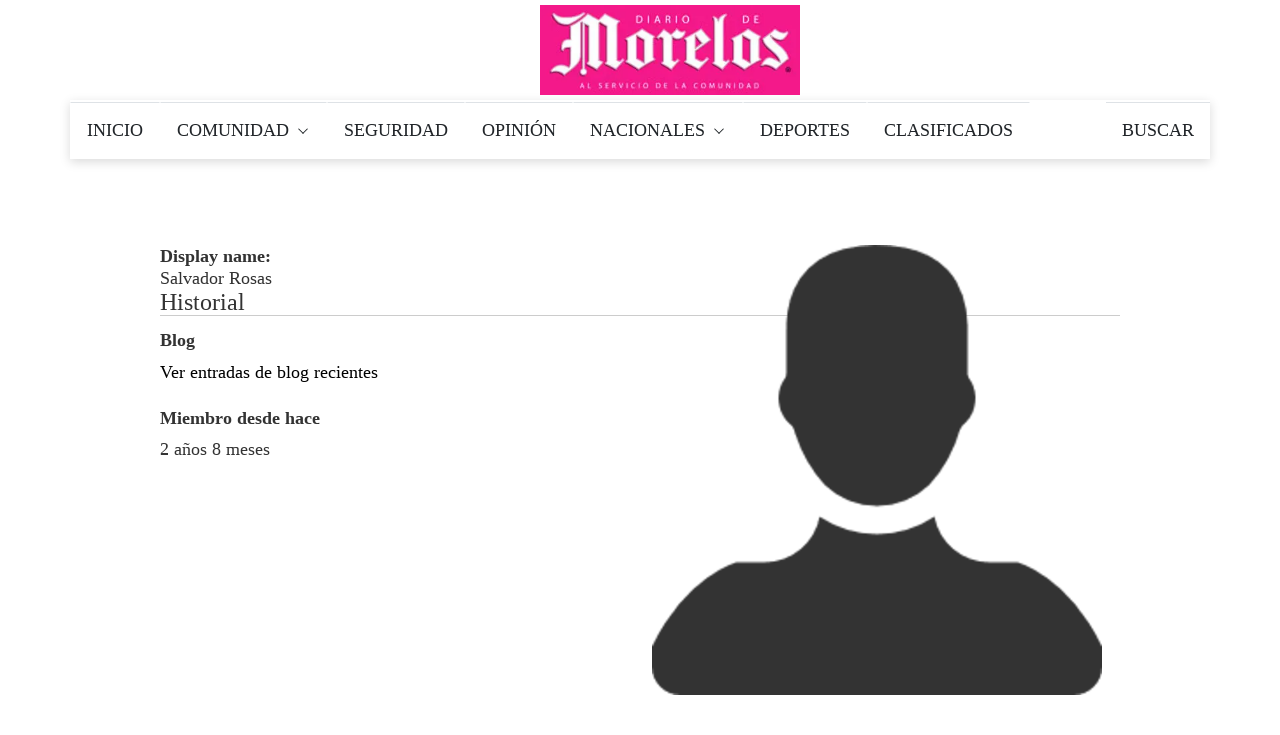

--- FILE ---
content_type: text/html; charset=utf-8
request_url: https://www.diariodemorelos.com/noticias/users/srosas
body_size: 20109
content:
<!DOCTYPE html>
<html lang="es">
	<head>		
		<meta name="robots" content="max-image-preview:large">		
    	<meta charset="UTF-8">
    <!-- AS 2-12-22 <meta http-equiv="Content-Security-Policy" content="script-src 'none'"> -->
		<meta name="viewport" content="width=device-width, initial-scale=1">
		<meta name="dcterms.creator" content="@ecra" />
		<!--[if IE]><meta http-equiv='X-UA-Compatible' content='IE=edge,chrome=1'><![endif]-->
		<!-- title -->
		<title>SRosas | Diario de Morelos</title>
<link rel="apple-touch-icon" sizes="120x120" href="https://www.diariodemorelos.com/noticias/sites/default/files/ico/apple-touch-icon.png">
<link rel="icon" type="image/png" sizes="32x32" href="https://www.diariodemorelos.com/noticias/sites/default/files/ico/favicon-32x32.png">
<link rel="icon" type="image/png" sizes="16x16" href="https://www.diariodemorelos.com/noticias/sites/default/files/ico/favicon-16x16.png">
<link rel="manifest" href="https://www.diariodemorelos.com/noticias/sites/default/files/ico/site.webmanifest">
<link rel="mask-icon" href="https://www.diariodemorelos.com/noticias/sites/default/files/ico/safari-pinned-tab.svg" color="#5bbad5">

<link rel="alternate" type="application/rss+xml" title="Diario de Morelos - Últimas Noticias " href="https://www.diariodemorelos.com/noticias/ultimas/rss.xml" />

<meta name="msapplication-TileColor" content="#da532c">
<meta name="theme-color" content="#ffffff">
<meta name="geo.placename" content="Morelos" />
<meta name="geo.region" content="MX-MOR" />
<meta name="geo.position" content="18.933132;-99.259958" />
<meta name="ICBM" content="18.933132, -99.259958" />
<noscript id="advagg_loadcss_0">
<link type="text/css" rel="stylesheet" href="/noticias/sites/default/files/advagg_css/css__uLUQAN-al3ih9vFVpIpaRRkCYShNeCaaLnsGTf0MaAQ__Gdg2KcS38EdTH0nwRQXEr7gqkCPXBTW1ruqVLB7rrOE__JtoFt-a6gKMKrImq7LIuOr5n0Bwdj7wyM1oxZ5TnuU0.css" media="all" />
</noscript><link type="text/css" rel="preload" href="/noticias/sites/default/files/advagg_css/css__uLUQAN-al3ih9vFVpIpaRRkCYShNeCaaLnsGTf0MaAQ__Gdg2KcS38EdTH0nwRQXEr7gqkCPXBTW1ruqVLB7rrOE__JtoFt-a6gKMKrImq7LIuOr5n0Bwdj7wyM1oxZ5TnuU0.css" media="all" as="style" onload="this.onload=null;this.rel=&#039;stylesheet&#039;" />
<noscript id="advagg_loadcss_1">
<link type="text/css" rel="stylesheet" href="/noticias/sites/default/files/advagg_css/css__1WiHz7FEUBDuYYEH1kZzaUtpTqNaCVWSMcxMnfoAT_w__o45j_aN3H5kUPf86bJTjaZyMCHD4k4FPOyjQe7fEwZ8__JtoFt-a6gKMKrImq7LIuOr5n0Bwdj7wyM1oxZ5TnuU0.css" media="all" />
</noscript><link type="text/css" rel="preload" href="/noticias/sites/default/files/advagg_css/css__1WiHz7FEUBDuYYEH1kZzaUtpTqNaCVWSMcxMnfoAT_w__o45j_aN3H5kUPf86bJTjaZyMCHD4k4FPOyjQe7fEwZ8__JtoFt-a6gKMKrImq7LIuOr5n0Bwdj7wyM1oxZ5TnuU0.css" media="all" as="style" onload="this.onload=null;this.rel=&#039;stylesheet&#039;" />
<noscript id="advagg_loadcss_2">
<link type="text/css" rel="stylesheet" href="/noticias/sites/default/files/advagg_css/css__6cmqeCrNv05FDz4KAXgKdFhISOfks8LsFegc43OysyQ__471xsXpLPlEbqMPjU6spfxWd0YORHhAibok4rb_-0fY__JtoFt-a6gKMKrImq7LIuOr5n0Bwdj7wyM1oxZ5TnuU0.css" media="all" />
</noscript><link type="text/css" rel="preload" href="/noticias/sites/default/files/advagg_css/css__6cmqeCrNv05FDz4KAXgKdFhISOfks8LsFegc43OysyQ__471xsXpLPlEbqMPjU6spfxWd0YORHhAibok4rb_-0fY__JtoFt-a6gKMKrImq7LIuOr5n0Bwdj7wyM1oxZ5TnuU0.css" media="all" as="style" onload="this.onload=null;this.rel=&#039;stylesheet&#039;" />
<noscript id="advagg_loadcss_3">
<link type="text/css" rel="stylesheet" href="/noticias/sites/default/files/advagg_css/css__fTv0kyrMhup89ASUM6xHb5H2dh4dlS0AE5AfMdGIJtg__XCnj7lnt8mibu85fYLBIRIR3nqcQJOx4Byl0aomkeRE__JtoFt-a6gKMKrImq7LIuOr5n0Bwdj7wyM1oxZ5TnuU0.css" media="all" />
</noscript><link type="text/css" rel="preload" href="/noticias/sites/default/files/advagg_css/css__fTv0kyrMhup89ASUM6xHb5H2dh4dlS0AE5AfMdGIJtg__XCnj7lnt8mibu85fYLBIRIR3nqcQJOx4Byl0aomkeRE__JtoFt-a6gKMKrImq7LIuOr5n0Bwdj7wyM1oxZ5TnuU0.css" media="all" as="style" onload="this.onload=null;this.rel=&#039;stylesheet&#039;" />
<noscript id="advagg_loadcss_4">
<link type="text/css" rel="stylesheet" href="/noticias/sites/default/files/advagg_css/css__BUvZnEopTzXBkJY77x271MUucyE5W0vUjjl11Wqk_zs__iNThErc6yvE8LFF0Pxi8sgd1HVDhF5jt6ZO-x6iVLPY__JtoFt-a6gKMKrImq7LIuOr5n0Bwdj7wyM1oxZ5TnuU0.css" media="all" />
</noscript><link type="text/css" rel="preload" href="/noticias/sites/default/files/advagg_css/css__BUvZnEopTzXBkJY77x271MUucyE5W0vUjjl11Wqk_zs__iNThErc6yvE8LFF0Pxi8sgd1HVDhF5jt6ZO-x6iVLPY__JtoFt-a6gKMKrImq7LIuOr5n0Bwdj7wyM1oxZ5TnuU0.css" media="all" as="style" onload="this.onload=null;this.rel=&#039;stylesheet&#039;" />
<noscript id="advagg_loadcss_5">
<link type="text/css" rel="stylesheet" href="/noticias/sites/default/files/advagg_css/css__KoraXBBr1Rz2VO2zmjmVJGd-A7so754miQ0V44lpJPE__26etJdGeAiphOHbRj-NZKb8HlD3JRChnZFfboqFk-BE__JtoFt-a6gKMKrImq7LIuOr5n0Bwdj7wyM1oxZ5TnuU0.css" media="all" />
</noscript><link type="text/css" rel="preload" href="/noticias/sites/default/files/advagg_css/css__KoraXBBr1Rz2VO2zmjmVJGd-A7so754miQ0V44lpJPE__26etJdGeAiphOHbRj-NZKb8HlD3JRChnZFfboqFk-BE__JtoFt-a6gKMKrImq7LIuOr5n0Bwdj7wyM1oxZ5TnuU0.css" media="all" as="style" onload="this.onload=null;this.rel=&#039;stylesheet&#039;" />
<noscript id="advagg_loadcss_6">
<link type="text/css" rel="stylesheet" href="/noticias/sites/default/files/advagg_css/css__CcD6kww7Pbh_Eem5YvCxGYmgKqrRWNc5cmy4DNqKZY0__36LvhctpwRBe4Ph1cNKyOVIIHHxrnr_Sr5fD4moB8LA__JtoFt-a6gKMKrImq7LIuOr5n0Bwdj7wyM1oxZ5TnuU0.css" media="all" />
</noscript><link type="text/css" rel="preload" href="/noticias/sites/default/files/advagg_css/css__CcD6kww7Pbh_Eem5YvCxGYmgKqrRWNc5cmy4DNqKZY0__36LvhctpwRBe4Ph1cNKyOVIIHHxrnr_Sr5fD4moB8LA__JtoFt-a6gKMKrImq7LIuOr5n0Bwdj7wyM1oxZ5TnuU0.css" media="all" as="style" onload="this.onload=null;this.rel=&#039;stylesheet&#039;" />
<noscript id="advagg_loadcss_7">
<link type="text/css" rel="stylesheet" href="/noticias/sites/default/files/advagg_css/css__BJbXtQLmwuWobZV7dclX-rBiIRnFGRr-QhSD3Lm827A__EjKpehcRjs3CgMmc5nILXCOUW-wcrFH0pyA3Xg_4o8A__JtoFt-a6gKMKrImq7LIuOr5n0Bwdj7wyM1oxZ5TnuU0.css" media="only screen and (max-width: 768px)" />
</noscript><link type="text/css" rel="preload" href="/noticias/sites/default/files/advagg_css/css__BJbXtQLmwuWobZV7dclX-rBiIRnFGRr-QhSD3Lm827A__EjKpehcRjs3CgMmc5nILXCOUW-wcrFH0pyA3Xg_4o8A__JtoFt-a6gKMKrImq7LIuOr5n0Bwdj7wyM1oxZ5TnuU0.css" media="only screen and (max-width: 768px)" as="style" onload="this.onload=null;this.rel=&#039;stylesheet&#039;" />
<noscript id="advagg_loadcss_8">
<link type="text/css" rel="stylesheet" href="/noticias/sites/default/files/advagg_css/css__PC_w7JCFxWM7cqIEWynfHZC5wE3-Wu_U-i9-D1Ajj0A__EiPK-p9eZGWYRdsYwpHSPur9EpIVna7_rsZyUhJhpe4__JtoFt-a6gKMKrImq7LIuOr5n0Bwdj7wyM1oxZ5TnuU0.css" media="screen" />
</noscript><link type="text/css" rel="preload" href="/noticias/sites/default/files/advagg_css/css__PC_w7JCFxWM7cqIEWynfHZC5wE3-Wu_U-i9-D1Ajj0A__EiPK-p9eZGWYRdsYwpHSPur9EpIVna7_rsZyUhJhpe4__JtoFt-a6gKMKrImq7LIuOr5n0Bwdj7wyM1oxZ5TnuU0.css" media="screen" as="style" onload="window.advagg_mod_loadcss = function() {if (window.jQuery) {if (jQuery.isFunction(jQuery.holdReady)){jQuery.holdReady(false);}} else {setTimeout(advagg_mod_loadcss, 100);}};setTimeout(advagg_mod_loadcss, 200);this.onload=null;this.rel=&#039;stylesheet&#039;" />
    
    <script>
          function loadAdsense() {
            const script = document.createElement('script');
            script.src = "https://pagead2.googlesyndication.com/pagead/js/adsbygoogle.js";
            script.async = true;
            script.setAttribute('data-ad-client', 'ca-pub-7690649589520109');
            document.head.appendChild(script);
          }

          if ('requestIdleCallback' in window) {
            requestIdleCallback(loadAdsense);
          } else {
            window.addEventListener('load', loadAdsense);
          }
    </script>
    <script async src="https://www.googletagmanager.com/gtag/js?id=G-51HDR2QD57"></script>
          <!-- Global site tag (gtag.js) - Google Analytics -->
<script>
  window.dataLayer = window.dataLayer || [];
  function gtag(){dataLayer.push(arguments);}
  gtag('js', new Date());
  gtag('config', 'G-51HDR2QD57');
  gtag('event','25%', {
    'event_category': 'NTG article milestone',
    'event_label': 'SRosas | Diario de Morelos',
    'event_value': 25 ,
    'non_interaction' : true
});
  
</script>


<style>
	#main-header {            
            /* text-align: center; */
            width: 100%; 
        }
		        .site-logo {
			float: none !important;
            display: block; 
            margin: 0 auto; 
            max-width: 260px;             
        }
		.site-logo img {
            display: block; 
            max-width: 100%;
            height: auto; 
        }
        h1, .h1 {text-shadow:1px 1px 2px rgba(50,50,50,.75);color:#000;text-align:center}
        @media only screen and (min-width: 768px) {.single-style2-title h1 {font-size: 3em;}}
		
		        
		
</style>



    <style amp-custom>
		/* AMP CSS Optimized by ECRA */
:root{color-scheme:light dark;--blue:#0084b4;--indigo:#6610f2;--purple:#6f42c1;--pink:#e83e8c;--red:#dc3545;--orange:#fd7e14;--yellow:beige;--green:#28a745;--teal:#20c997;--cyan:#17a2b8;--white:#fff;--gray:#6c757d;--gray-dark:#212529;--primary:#0084b4;--secondary:#6c757d;--success:#28a745;--info:#17a2b8;--warning:beige;--danger:#dc3545;--light:#dee2e6;--dark:#212529;--breakpoint-xs:0;--breakpoint-sm:576px;--breakpoint-md:768px;--breakpoint-lg:992px;--breakpoint-xl:1200px;--font-family-sans-serif:"Roboto Condensed",sans-serif;--font-family-monospace:SFMono-Regular,Menlo,Monaco,Consolas,"Liberation Mono","Courier New",monospace}
.sidebar-close{background:transparent}
*,*::before,*::after{box-sizing:border-box}
html{font-family:sans-serif;line-height:1.15;-webkit-text-size-adjust:100%;-webkit-tap-highlight-color:rgba(0,0,0,0)}
.thumb-wrap img, .thumb-slider-wrap img {width: 100%;height: auto;}
article,aside,figcaption,figure,footer,header,hgroup,main,nav,section{display:block}
body{margin:0;font-family:"Roboto Condensed",sans-serif;font-weight:400;line-height:1.5;text-align:left;font-size:1rem}
[tabindex="-1"]:focus:not(:focus-visible){outline:0}
hr{box-sizing:content-box;height:0;overflow:visible}
h1,h2,h3,h4,h5,h6{margin-top:0;margin-bottom:.5rem}
p{margin-top:0;margin-bottom:1rem}
abbr[title],abbr[data-original-title]{text-decoration:underline;text-decoration:underline dotted;border-bottom:0;text-decoration-skip-ink:none;cursor:help}
address{margin-bottom:1rem;font-style:normal;line-height:inherit}
ol,ul,dl{margin-top:0;margin-bottom:1rem}
ol ol,ul ul,ol ul,ul ol{margin-bottom:0}
dt{font-weight:700}
dd{margin-bottom:.5rem;margin-left:0}
blockquote{margin:0 0 1rem}
b,strong{font-weight:700}
small{font-size:80%}
sub,sup{position:relative;line-height:0;vertical-align:baseline;font-size:75%}
sub{bottom:-.25em}
sup{top:-.5em}
a{text-decoration:none;background:transparent}
a:hover{text-decoration:underline}
a:not([href]){color:inherit;text-decoration:none}
a:not([href]):hover{color:inherit;text-decoration:none}
pre,code,kbd,samp{font-family:SFMono-Regular,Menlo,Monaco,Consolas,"Liberation Mono","Courier New",monospace;font-size:1em}
pre{margin-top:0;margin-bottom:1rem;overflow:auto}
figure{margin:0 0 1rem}
img{vertical-align:middle;border-style:none}
svg{overflow:hidden;vertical-align:middle}
table{border-collapse:collapse}
th{text-align:inherit}
label{display:inline-block;margin-bottom:.5rem}
button{border-radius:0}
button:focus{outline:1px dotted;outline:5px auto -webkit-focus-ring-color}
input,button,select,optgroup,textarea{margin:0;font-family:inherit;line-height:inherit;font-size:inherit}
button,input{overflow:visible}
button,select{text-transform:none}
select{word-wrap:normal}
button,[type="button"],[type="reset"],[type="submit"]{-webkit-appearance:button}
button:not(:disabled),[type="button"]:not(:disabled),[type="reset"]:not(:disabled),[type="submit"]:not(:disabled){cursor:pointer}
button::-moz-focus-inner,[type="button"]::-moz-focus-inner,[type="reset"]::-moz-focus-inner,[type="submit"]::-moz-focus-inner{padding:0;border-style:none}
input[type="radio"],input[type="checkbox"]{box-sizing:border-box;padding:0}
input[type="date"],input[type="time"],input[type="datetime-local"],input[type="month"]{-webkit-appearance:listbox}
textarea{overflow:auto;resize:vertical}
[type="number"]::-webkit-inner-spin-button,[type="number"]::-webkit-outer-spin-button{height:auto}
[type="search"]{outline-offset:-2px;-webkit-appearance:none}
[type="search"]::-webkit-search-decoration{-webkit-appearance:none}
::-webkit-file-upload-button{font:inherit;-webkit-appearance:button}
output{display:inline-block}
summary{display:list-item;cursor:pointer}
template{display:none}
[hidden]{display:none}
h1,h2,h3,h4,h5,h6,.h1,.h2,.h3,.h4,.h5,.h6{margin-bottom:.5rem;font-weight:400;line-height:1.2}
h2,.h2{font-size:2rem}
@media (max-width: 1200px){h2,.h2{font-size:calc(1.325rem + .9vw)}}
h3,.h3{font-size:1.25rem}
h4,.h4{font-size:1.15rem}
h5,.h5{font-size:1rem}
h6,.h6{font-size:1rem}
.lead{font-weight:400;font-size:1.25rem}
hr{margin-top:1rem;margin-bottom:1rem;border:0}
.blockquote{margin-bottom:1rem;padding-left:1rem;border-left:5px solid #0084b4;font-size:1rem}
.blockquote i{float:right;font-style:italic;font-size:.875rem}
.blockquote-footer{display:block;font-size:80%}
img,amp-img{border:0}
amp-img[class^=i-amp],amp-img[class^=-amp]{height:auto;max-width:100%}
code{font-size:.875rem;color:#e83e8c;word-wrap:break-word}
a>code{color:inherit}
kbd{padding:.2rem .4rem;font-size:.875rem;color:#212529;background:#dee2e6;border-radius:.2rem}
kbd kbd{padding:0;font-size:100%;font-weight:700}
pre{display:block;padding:1rem;font-size:.875rem}
pre code{font-family:SFMono-Regular,Menlo,Monaco,Consolas,"Liberation Mono","Courier New",monospace;color:inherit;word-break:normal;text-indent:5em;font-size:75%}
.container{width:100%;padding-right:15px;padding-left:15px;margin-right:auto;margin-left:auto}
@media (min-width: 576px){.container{max-width:540px}}
@media (min-width: 768px){.container{max-width:720px}}
@media (min-width: 992px){.container{max-width:960px}}
@media (min-width: 1200px){.container{max-width:1140px}}
.container-fluid,.container-sm,.container-md,.container-lg,.container-xl{width:100%;padding-right:15px;padding-left:15px;margin-right:auto;margin-left:auto}
@media (min-width: 576px){.container,.container-sm{max-width:540px}}
@media (min-width: 768px){.container,.container-sm,.container-md{max-width:720px}}
@media (min-width: 992px){.container,.container-sm,.container-md,.container-lg{max-width:960px}}
@media (min-width: 1200px){.container,.container-sm,.container-md,.container-lg,.container-xl{max-width:1140px}}
.row{display:block;flex-wrap:wrap;margin-right:-15px;margin-left:-15px}
.col-1,.col-2,.col-3,.col-4,.col-5,.col-6,.col-7,.col-8,.col-9,.col-10,.col-11,.col-12,.col,.col-auto,.col-sm-1,.col-sm-2,.col-sm-3,.col-sm-4,.col-sm-5,.col-sm-6,.col-sm-7,.col-sm-8,.col-sm-9,.col-sm-10,.col-sm-11,.col-sm-12,.col-sm,.col-sm-auto,.col-md-1,.col-md-2,.col-md-3,.col-md-4,.col-md-5,.col-md-6,.col-md-7,.col-md-8,.col-md-9,.col-md-10,.col-md-11,.col-md-12,.col-md,.col-md-auto,.col-lg-1,.col-lg-2,.col-lg-3,.col-lg-4,.col-lg-5,.col-lg-6,.col-lg-7,.col-lg-8,.col-lg-9,.col-lg-10,.col-lg-11,.col-lg-12,.col-lg,.col-lg-auto,.col-xl-1,.col-xl-2,.col-xl-3,.col-xl-4,.col-xl-5,.col-xl-6,.col-xl-7,.col-xl-8,.col-xl-9,.col-xl-10,.col-xl-11,.col-xl-12,.col-xl,.col-xl-auto{position:relative;width:100%;padding-right:15px;padding-left:15px}
.col{flex-basis:0;flex-grow:1;max-width:100%}.col-1{flex:0 0 8.33333%;max-width:8.33333%}.col-2{flex:0 0 16.66667%;max-width:16.66667%}.col-3{flex:0 0 25%;max-width:25%}.col-4{flex:0 0 33.33333%;max-width:33.33333%}.col-5{flex:0 0 41.66667%;max-width:41.66667%}.col-6{flex:0 0 50%;max-width:50%}.col-7{flex:0 0 58.33333%;max-width:58.33333%}.col-8{flex:0 0 66.66667%;max-width:66.66667%}.col-9{flex:0 0 75%;max-width:75%}.col-10{flex:0 0 83.33333%;max-width:83.33333%}.col-11{flex:0 0 91.66667%;max-width:91.66667%}.col-12{flex:0 0 100%;max-width:100%}
@media (min-width: 576px){.col-sm{flex-basis:0;flex-grow:1;max-width:100%}.col-sm-1{flex:0 0 8.33333%;max-width:8.33333%}.col-sm-2{flex:0 0 16.66667%;max-width:16.66667%}.col-sm-3{flex:0 0 25%;max-width:25%}.col-sm-4{flex:0 0 33.33333%;max-width:33.33333%}.col-sm-5{flex:0 0 41.66667%;max-width:41.66667%}.col-sm-6{flex:0 0 50%;max-width:50%}.col-sm-7{flex:0 0 58.33333%;max-width:58.33333%}.col-sm-8{flex:0 0 66.66667%;max-width:66.66667%}.col-sm-9{flex:0 0 75%;max-width:75%}.col-sm-10{flex:0 0 83.33333%;max-width:83.33333%}.col-sm-11{flex:0 0 91.66667%;max-width:91.66667%}.col-sm-12{flex:0 0 100%;max-width:100%}}
@media (min-width: 768px){.col-md{flex-basis:0;flex-grow:1;max-width:100%}.col-md-1{flex:0 0 8.33333%;max-width:8.33333%}.col-md-2{flex:0 0 16.66667%;max-width:16.66667%}.col-md-3{flex:0 0 25%;max-width:25%}.col-md-4{flex:0 0 33.33333%;max-width:33.33333%}.col-md-5{flex:0 0 41.66667%;max-width:41.66667%}.col-md-6{flex:0 0 50%;max-width:50%}.col-md-7{flex:0 0 58.33333%;max-width:58.33333%}.col-md-8{flex:0 0 66.66667%;max-width:66.66667%}.col-md-9{flex:0 0 75%;max-width:75%}.col-md-10{flex:0 0 83.33333%;max-width:83.33333%}.col-md-11{flex:0 0 91.66667%;max-width:91.66667%}.col-md-12{flex:0 0 100%;max-width:100%}}
@media (min-width: 992px){.col-lg{flex-basis:0;flex-grow:1;max-width:100%}.col-lg-1{flex:0 0 8.33333%;max-width:8.33333%}.col-lg-2{flex:0 0 16.66667%;max-width:16.66667%}.col-lg-3{flex:0 0 25%;max-width:25%}.col-lg-4{flex:0 0 33.33333%;max-width:33.33333%}.col-lg-5{flex:0 0 41.66667%;max-width:41.66667%}.col-lg-6{flex:0 0 50%;max-width:50%}.col-lg-7{flex:0 0 58.33333%;max-width:58.33333%}.col-lg-8{flex:0 0 66.66667%;max-width:66.66667%}.col-lg-9{flex:0 0 75%;max-width:75%}.col-lg-10{flex:0 0 83.33333%;max-width:83.33333%}.col-lg-11{flex:0 0 91.66667%;max-width:91.66667%}.col-lg-12{flex:0 0 100%;max-width:100%}}
@media (min-width: 1200px){.col-xl{flex-basis:0;flex-grow:1;max-width:100%}.col-xl-1{flex:0 0 8.33333%;max-width:8.33333%}.col-xl-2{flex:0 0 16.66667%;max-width:16.66667%}.col-xl-3{flex:0 0 25%;max-width:25%}.col-xl-4{flex:0 0 33.33333%;max-width:33.33333%}.col-xl-5{flex:0 0 41.66667%;max-width:41.66667%}.col-xl-6{flex:0 0 50%;max-width:50%}.col-xl-7{flex:0 0 58.33333%;max-width:58.33333%}.col-xl-8{flex:0 0 66.66667%;max-width:66.66667%}.col-xl-9{flex:0 0 75%;max-width:75%}.col-xl-10{flex:0 0 83.33333%;max-width:83.33333%}.col-xl-11{flex:0 0 91.66667%;max-width:91.66667%}.col-xl-12{flex:0 0 100%;max-width:100%}}
table{width:100%;margin-bottom:1rem}
table th,table td{padding:.75rem;vertical-align:top}
table thead th{vertical-align:bottom}
caption{padding-top:.75rem;padding-bottom:.75rem;text-align:left;caption-side:bottom}
.form-control{display:block;width:100%;height:calc(1.5em + .75rem + 2px);padding:.375rem .75rem;font-weight:400;line-height:1.5;background-clip:padding-box;appearance:none;font-size:1rem;border-radius:.25rem}
.form-control::-ms-expand{background:transparent;border:0}
.form-control:-moz-focusring{color:transparent;text-shadow:0 0 0 #495057}
.form-control:focus{color:#495057;background:#fff;border-color:#35c9ff;outline:0;box-shadow:0 0 0 .2rem rgba(0,132,180,0.25)}
.form-control::placeholder{opacity:1}
select.form-control{background-size:0.5rem}
.form-control-file,.form-control-range{display:block;width:100%}
.col-form-label{padding-top:calc(.375rem + 1px);padding-bottom:calc(.375rem + 1px);margin-bottom:0;line-height:1.5;font-size:inherit}
.form-control-plaintext{display:block;width:100%;padding:.375rem 0;margin-bottom:0;line-height:1.5;background:transparent;border:solid transparent;border-width:1px 0;font-size:1rem}
select.form-control[size],select.form-control[multiple]{height:auto}
textarea.form-control{height:auto}
.form-group{margin-bottom:1rem}
.form-text{display:block;margin-top:.25rem}
.form-row{display:flex;flex-wrap:wrap;margin-right:-5px;margin-left:-5px}
.form-row>.col,.form-row>[class*="col-"]{padding-right:5px;padding-left:5px}
.valid-feedback{display:none;width:100%;margin-top:.25rem;font-size:80%;color:#28a745}
.was-validated :valid ~ .valid-feedback,.is-valid ~ .valid-feedback{display:block}
.was-validated .form-control:valid,.form-control.is-valid{border-color:#28a745}
.was-validated .form-control:valid:focus,.form-control.is-valid:focus{border-color:#28a745;box-shadow:0 0 0 .2rem rgba(40,167,69,0.25)}
.was-validated .form-check-input:valid ~ .form-check-label,.form-check-input.is-valid ~ .form-check-label{color:#28a745}
.was-validated .form-check-input:valid ~ .valid-feedback,.form-check-input.is-valid ~ .valid-feedback{display:block}
.invalid-feedback{display:none;width:100%;margin-top:.25rem;font-size:80%;color:#dc3545}
.was-validated :invalid ~ .invalid-feedback,.is-invalid ~ .invalid-feedback{display:block}
.was-validated .form-control:invalid,.form-control.is-invalid{border-color:#dc3545}
.was-validated .form-control:invalid:focus,.form-control.is-invalid:focus{border-color:#dc3545;box-shadow:0 0 0 .2rem rgba(220,53,69,0.25)}
.was-validated .form-check-input:invalid ~ .form-check-label,.form-check-input.is-invalid ~ .form-check-label{color:#dc3545}
.was-validated .form-check-input:invalid ~ .invalid-feedback,.form-check-input.is-invalid ~ .invalid-feedback{display:block}
.form-inline{display:flex;flex-flow:row wrap;align-items:center}
.form-inline .form-check{width:100%}
@media (min-width: 576px){.form-inline label{display:flex;align-items:center;justify-content:center;margin-bottom:0}.form-inline .form-group{display:flex;flex:0 0 auto;flex-flow:row wrap;align-items:center;margin-bottom:0}.form-inline .form-control{display:inline-block;width:auto;vertical-align:middle}.form-inline .form-control-plaintext{display:inline-block}.form-inline .input-group{width:auto}.form-inline .form-check{display:flex;align-items:center;justify-content:center;width:auto;padding-left:0}.form-inline .form-check-input{position:relative;flex-shrink:0;margin-top:0;margin-right:.25rem;margin-left:0}}
.btn{display:inline-block;font-weight:400;color:#212529;text-align:center;vertical-align:middle;cursor:pointer;user-select:none;background:transparent;border:1px solid transparent;padding:.375rem .75rem;font-size:1rem;line-height:1.5;border-radius:.25rem}
.btn:hover{color:#212529;text-decoration:none}
.btn:focus,.btn.focus{outline:0;box-shadow:0 0 0 .2rem rgba(0,132,180,0.25)}
.btn.disabled,.btn:disabled{opacity:.65}
a.btn.disabled,fieldset:disabled a.btn{pointer-events:none}
.btn-primary{color:#fff;border-color:#0084b4;background:#0084b4}
.btn-primary:hover{color:#fff;border-color:#005f81;background:#00688e}
.btn-primary:focus,.btn-primary.focus{color:#fff;border-color:#005f81;background:#00688e;box-shadow:0 0 0 .2rem rgba(38,150,191,0.5)}
.btn-primary.disabled,.btn-primary:disabled{color:#fff;background:#0084b4;border-color:#0084b4}
.btn-primary:not(:disabled):not(.disabled):active,.btn-primary:not(:disabled):not(.disabled).active,.show>.btn-primary.dropdown-toggle{color:#fff;background:#005f81;border-color:#005574}
.btn-primary:not(:disabled):not(.disabled):active:focus,.btn-primary:not(:disabled):not(.disabled).active:focus,.show>.btn-primary.dropdown-toggle:focus{box-shadow:0 0 0 .2rem rgba(38,150,191,0.5)}
.btn-secondary{color:#fff;border-color:#6c757d;background:#6c757d}
.btn-secondary:hover{color:#fff;border-color:#545b62;background:#5a6268}
.btn-secondary:focus,.btn-secondary.focus{color:#fff;border-color:#545b62;background:#5a6268;box-shadow:0 0 0 .2rem rgba(130,138,145,0.5)}
.btn-secondary.disabled,.btn-secondary:disabled{color:#fff;background:#6c757d;border-color:#6c757d}
.btn-secondary:not(:disabled):not(.disabled):active,.btn-secondary:not(:disabled):not(.disabled).active,.show>.btn-secondary.dropdown-toggle{color:#fff;background:#545b62;border-color:#4e555b}
.btn-secondary:not(:disabled):not(.disabled):active:focus,.btn-secondary:not(:disabled):not(.disabled).active:focus,.show>.btn-secondary.dropdown-toggle:focus{box-shadow:0 0 0 .2rem rgba(130,138,145,0.5)}
.btn-success{color:#fff;border-color:#28a745;background:#28a745}
.btn-success:hover{color:#fff;border-color:#1e7e34;background:#218838}
.btn-success:focus,.btn-success.focus{color:#fff;border-color:#1e7e34;background:#218838;box-shadow:0 0 0 .2rem rgba(72,180,97,0.5)}
.btn-success.disabled,.btn-success:disabled{color:#fff;background:#28a745;border-color:#28a745}
.btn-success:not(:disabled):not(.disabled):active,.btn-success:not(:disabled):not(.disabled).active,.show>.btn-success.dropdown-toggle{color:#fff;background:#1e7e34;border-color:#1c7430}
.btn-success:not(:disabled):not(.disabled):active:focus,.btn-success:not(:disabled):not(.disabled).active:focus,.show>.btn-success.dropdown-toggle:focus{box-shadow:0 0 0 .2rem rgba(72,180,97,0.5)}
.btn-info{color:#fff;border-color:#17a2b8;background:#17a2b8}
.btn-info:hover{color:#fff;border-color:#117a8b;background:#138496}
.btn-info:focus,.btn-info.focus{color:#fff;border-color:#117a8b;background:#138496;box-shadow:0 0 0 .2rem rgba(58,176,195,0.5)}
.btn-info.disabled,.btn-info:disabled{color:#fff;background:#17a2b8;border-color:#17a2b8}
.btn-info:not(:disabled):not(.disabled):active,.btn-info:not(:disabled):not(.disabled).active,.show>.btn-info.dropdown-toggle{color:#fff;background:#117a8b;border-color:#10707f}
.btn-info:not(:disabled):not(.disabled):active:focus,.btn-info:not(:disabled):not(.disabled).active:focus,.show>.btn-info.dropdown-toggle:focus{box-shadow:0 0 0 .2rem rgba(58,176,195,0.5)}
.btn-warning{color:#212529;border-color:beige;background:beige}
.btn-warning:hover{color:#212529;border-color:#eaeab4;background:#ededbe}
.btn-warning:focus,.btn-warning.focus{color:#212529;border-color:#eaeab4;background:#ededbe;box-shadow:0 0 0 .2rem rgba(213,214,193,0.5)}
.btn-warning.disabled,.btn-warning:disabled{color:#212529;background:beige;border-color:beige}
.btn-warning:not(:disabled):not(.disabled):active,.btn-warning:not(:disabled):not(.disabled).active,.show>.btn-warning.dropdown-toggle{color:#212529;background:#eaeab4;border-color:#e7e7aa}
.btn-warning:not(:disabled):not(.disabled):active:focus,.btn-warning:not(:disabled):not(.disabled).active:focus,.show>.btn-warning.dropdown-toggle:focus{box-shadow:0 0 0 .2rem rgba(213,214,193,0.5)}
.btn-danger{color:#fff;border-color:#dc3545;background:#dc3545}
.btn-danger:hover{color:#fff;border-color:#bd2130;background:#c82333}
.btn-danger:focus,.btn-danger.focus{color:#fff;border-color:#bd2130;background:#c82333;box-shadow:0 0 0 .2rem rgba(225,83,97,0.5)}
.btn-danger.disabled,.btn-danger:disabled{color:#fff;background:#dc3545;border-color:#dc3545}
.btn-danger:not(:disabled):not(.disabled):active,.btn-danger:not(:disabled):not(.disabled).active,.show>.btn-danger.dropdown-toggle{color:#fff;background:#bd2130;border-color:#b21f2d}
.btn-danger:not(:disabled):not(.disabled):active:focus,.btn-danger:not(:disabled):not(.disabled).active:focus,.show>.btn-danger.dropdown-toggle:focus{box-shadow:0 0 0 .2rem rgba(225,83,97,0.5)}
.btn-light{color:#212529;border-color:#dee2e6;background:#dee2e6}
.btn-light:hover{color:#212529;border-color:#c1c9d0;background:#c8cfd6}
.btn-light:focus,.btn-light.focus{color:#212529;border-color:#c1c9d0;background:#c8cfd6;box-shadow:0 0 0 .2rem rgba(194,198,202,0.5)}
.btn-light.disabled,.btn-light:disabled{color:#212529;background:#dee2e6;border-color:#dee2e6}
.btn-light:not(:disabled):not(.disabled):active,.btn-light:not(:disabled):not(.disabled).active,.show>.btn-light.dropdown-toggle{color:#212529;background:#c1c9d0;border-color:#bac2cb}
.btn-light:not(:disabled):not(.disabled):active:focus,.btn-light:not(:disabled):not(.disabled).active:focus,.show>.btn-light.dropdown-toggle:focus{box-shadow:0 0 0 .2rem rgba(194,198,202,0.5)}
.btn-dark{color:#fff;border-color:#212529;background:#212529}
.btn-dark:hover{color:#fff;border-color:#0a0c0d;background:#101214}
.btn-dark:focus,.btn-dark.focus{color:#fff;border-color:#0a0c0d;background:#101214;box-shadow:0 0 0 .2rem rgba(66,70,73,0.5)}
.btn-dark.disabled,.btn-dark:disabled{color:#fff;background:#212529;border-color:#212529}
.btn-dark:not(:disabled):not(.disabled):active,.btn-dark:not(:disabled):not(.disabled).active,.show>.btn-dark.dropdown-toggle{color:#fff;background:#0a0c0d;border-color:#050506}
.btn-dark:not(:disabled):not(.disabled):active:focus,.btn-dark:not(:disabled):not(.disabled).active:focus,.show>.btn-dark.dropdown-toggle:focus{box-shadow:0 0 0 .2rem rgba(66,70,73,0.5)}
.btn-outline-primary{color:#0084b4;border-color:#0084b4}
.btn-outline-primary:hover{color:#fff;background:#0084b4;border-color:#0084b4}
.btn-outline-primary:focus,.btn-outline-primary.focus{box-shadow:0 0 0 .2rem rgba(0,132,180,0.5)}
.btn-outline-primary.disabled,.btn-outline-primary:disabled{color:#0084b4;background:transparent}
.btn-outline-primary:not(:disabled):not(.disabled):active,.btn-outline-primary:not(:disabled):not(.disabled).active,.show>.btn-outline-primary.dropdown-toggle{color:#fff;background:#0084b4;border-color:#0084b4}
.btn-outline-primary:not(:disabled):not(.disabled):active:focus,.btn-outline-primary:not(:disabled):not(.disabled).active:focus,.show>.btn-outline-primary.dropdown-toggle:focus{box-shadow:0 0 0 .2rem rgba(0,132,180,0.5)}
.btn-outline-secondary{color:#6c757d;border-color:#6c757d}
.btn-outline-secondary:hover{color:#fff;background:#6c757d;border-color:#6c757d}
.btn-outline-secondary:focus,.btn-outline-secondary.focus{box-shadow:0 0 0 .2rem rgba(108,117,125,0.5)}
.btn-outline-secondary.disabled,.btn-outline-secondary:disabled{color:#6c757d;background:transparent}
.btn-outline-secondary:not(:disabled):not(.disabled):active,.btn-outline-secondary:not(:disabled):not(.disabled).active,.show>.btn-outline-secondary.dropdown-toggle{color:#fff;background:#6c757d;border-color:#6c757d}
.btn-outline-secondary:not(:disabled):not(.disabled):active:focus,.btn-outline-secondary:not(:disabled):not(.disabled).active:focus,.show>.btn-outline-secondary.dropdown-toggle:focus{box-shadow:0 0 0 .2rem rgba(108,117,125,0.5)}
.btn-outline-success{color:#28a745;border-color:#28a745}
.btn-outline-success:hover{color:#fff;background:#28a745;border-color:#28a745}
.btn-outline-success:focus,.btn-outline-success.focus{box-shadow:0 0 0 .2rem rgba(40,167,69,0.5)}
.btn-outline-success.disabled,.btn-outline-success:disabled{color:#28a745;background:transparent}
.btn-outline-success:not(:disabled):not(.disabled):active,.btn-outline-success:not(:disabled):not(.disabled).active,.show>.btn-outline-success.dropdown-toggle{color:#fff;background:#28a745;border-color:#28a745}
.btn-outline-success:not(:disabled):not(.disabled):active:focus,.btn-outline-success:not(:disabled):not(.disabled).active:focus,.show>.btn-outline-success.dropdown-toggle:focus{box-shadow:0 0 0 .2rem rgba(40,167,69,0.5)}
.btn-outline-info{color:#17a2b8;border-color:#17a2b8}
.btn-outline-info:hover{color:#fff;background:#17a2b8;border-color:#17a2b8}
.btn-outline-info:focus,.btn-outline-info.focus{box-shadow:0 0 0 .2rem rgba(23,162,184,0.5)}
.btn-outline-info.disabled,.btn-outline-info:disabled{color:#17a2b8;background:transparent}
.btn-outline-info:not(:disabled):not(.disabled):active,.btn-outline-info:not(:disabled):not(.disabled).active,.show>.btn-outline-info.dropdown-toggle{color:#fff;background:#17a2b8;border-color:#17a2b8}
.btn-outline-info:not(:disabled):not(.disabled):active:focus,.btn-outline-info:not(:disabled):not(.disabled).active:focus,.show>.btn-outline-info.dropdown-toggle:focus{box-shadow:0 0 0 .2rem rgba(23,162,184,0.5)}
.btn-outline-warning{color:beige;border-color:beige}
.btn-outline-warning:hover{color:#212529;background:beige;border-color:beige}
.btn-outline-warning:focus,.btn-outline-warning.focus{box-shadow:0 0 0 .2rem rgba(245,245,220,0.5)}
.btn-outline-warning.disabled,.btn-outline-warning:disabled{color:beige;background:transparent}
.btn-outline-warning:not(:disabled):not(.disabled):active,.btn-outline-warning:not(:disabled):not(.disabled).active,.show>.btn-outline-warning.dropdown-toggle{color:#212529;background:beige;border-color:beige}
.btn-outline-warning:not(:disabled):not(.disabled):active:focus,.btn-outline-warning:not(:disabled):not(.disabled).active:focus,.show>.btn-outline-warning.dropdown-toggle:focus{box-shadow:0 0 0 .2rem rgba(245,245,220,0.5)}
.btn-outline-danger{color:#dc3545;border-color:#dc3545}
.btn-outline-danger:hover{color:#fff;background:#dc3545;border-color:#dc3545}
.btn-outline-danger:focus,.btn-outline-danger.focus{box-shadow:0 0 0 .2rem rgba(220,53,69,0.5)}
.btn-outline-danger.disabled,.btn-outline-danger:disabled{color:#dc3545;background:transparent}
.btn-outline-danger:not(:disabled):not(.disabled):active,.btn-outline-danger:not(:disabled):not(.disabled).active,.show>.btn-outline-danger.dropdown-toggle{color:#fff;background:#dc3545;border-color:#dc3545}
.btn-outline-danger:not(:disabled):not(.disabled):active:focus,.btn-outline-danger:not(:disabled):not(.disabled).active:focus,.show>.btn-outline-danger.dropdown-toggle:focus{box-shadow:0 0 0 .2rem rgba(220,53,69,0.5)}
.btn-outline-light{color:#dee2e6;border-color:#dee2e6}
.btn-outline-light:hover{color:#212529;background:#dee2e6;border-color:#dee2e6}
.btn-outline-light:focus,.btn-outline-light.focus{box-shadow:0 0 0 .2rem rgba(222,226,230,0.5)}
.btn-outline-light.disabled,.btn-outline-light:disabled{color:#dee2e6;background:transparent}
.btn-outline-light:not(:disabled):not(.disabled):active,.btn-outline-light:not(:disabled):not(.disabled).active,.show>.btn-outline-light.dropdown-toggle{color:#212529;background:#dee2e6;border-color:#dee2e6}
.btn-outline-light:not(:disabled):not(.disabled):active:focus,.btn-outline-light:not(:disabled):not(.disabled).active:focus,.show>.btn-outline-light.dropdown-toggle:focus{box-shadow:0 0 0 .2rem rgba(222,226,230,0.5)}
.btn-outline-dark{color:#212529;border-color:#212529}
.btn-outline-dark:hover{color:#fff;background:#212529;border-color:#212529}
.btn-outline-dark:focus,.btn-outline-dark.focus{box-shadow:0 0 0 .2rem rgba(33,37,41,0.5)}
.btn-outline-dark.disabled,.btn-outline-dark:disabled{color:#212529;background:transparent}
.btn-outline-dark:not(:disabled):not(.disabled):active,.btn-outline-dark:not(:disabled):not(.disabled).active,.show>.btn-outline-dark.dropdown-toggle{color:#fff;background:#212529;border-color:#212529}
.btn-outline-dark:not(:disabled):not(.disabled):active:focus,.btn-outline-dark:not(:disabled):not(.disabled).active:focus,.show>.btn-outline-dark.dropdown-toggle:focus{box-shadow:0 0 0 .2rem rgba(33,37,41,0.5)}
.btn-link{font-weight:400;color:#212529;text-decoration:none}
.btn-link:hover{color:#000;text-decoration:underline}
.btn-link:focus,.btn-link.focus{text-decoration:underline;box-shadow:none}
.btn-link:disabled,.btn-link.disabled{color:#6c757d;pointer-events:none}
.input-group{position:relative;display:flex;flex-wrap:wrap;align-items:stretch;width:100%}
.input-group>.form-control,.input-group>.form-control-plaintext{position:relative;flex:1 1 0%;min-width:0;margin-bottom:0}
.input-group>.form-control+.form-control,.input-group>.form-control-plaintext+.form-control{margin-left:-1px}
.input-group>.form-control:focus{z-index:3}
.input-group>.form-control:not(:last-child){border-top-right-radius:0;border-bottom-right-radius:0}
.input-group>.form-control:not(:first-child){border-top-left-radius:0;border-bottom-left-radius:0}
.input-group-prepend,.input-group-append{display:flex}
.input-group-prepend .btn,.input-group-append .btn{position:relative;z-index:2}
.input-group-prepend .btn:focus,.input-group-append .btn:focus{z-index:3}
.input-group-prepend .btn+.btn,.input-group-prepend .btn+.input-group-text,.input-group-prepend .input-group-text+.input-group-text,.input-group-prepend .input-group-text+.btn,.input-group-append .btn+.btn,.input-group-append .btn+.input-group-text,.input-group-append .input-group-text+.input-group-text,.input-group-append .input-group-text+.btn{margin-left:-1px}
.input-group-prepend{margin-right:-1px}
.input-group-append{margin-left:-1px}
.input-group-text{display:flex;align-items:center;padding:.375rem .75rem;margin-bottom:0;font-weight:400;line-height:1.5;text-align:center;white-space:nowrap;font-size:1rem;border-radius:.25rem}
.input-group-text input[type="radio"],.input-group-text input[type="checkbox"]{margin-top:0}
.input-group>.input-group-prepend>.btn,.input-group>.input-group-prepend>.input-group-text,.input-group>.input-group-append:not(:last-child)>.btn,.input-group>.input-group-append:not(:last-child)>.input-group-text,.input-group>.input-group-append:last-child>.btn:not(:last-child):not(.dropdown-toggle),.input-group>.input-group-append:last-child>.input-group-text:not(:last-child){border-top-right-radius:0;border-bottom-right-radius:0}
.input-group>.input-group-append>.btn,.input-group>.input-group-append>.input-group-text,.input-group>.input-group-prepend:not(:first-child)>.btn,.input-group>.input-group-prepend:not(:first-child)>.input-group-text,.input-group>.input-group-prepend:first-child>.btn:not(:first-child),.input-group>.input-group-prepend:first-child>.input-group-text:not(:first-child){border-top-left-radius:0;border-bottom-left-radius:0}
.nav{display:flex;flex-wrap:wrap;padding-left:0;margin-bottom:0;list-style:none}
.card{position:relative;display:flex;flex-direction:column;min-width:0;word-wrap:break-word;background-clip:border-box;border-radius:.25rem}
.card>hr{margin-right:0;margin-left:0}
.card>.list-group:first-child .list-group-item:first-child{border-top-left-radius:.25rem;border-top-right-radius:.25rem}
.card>.list-group:last-child .list-group-item:last-child{border-bottom-right-radius:.25rem;border-bottom-left-radius:.25rem}
.card-body{flex:1 1 auto;min-height:1px;padding:1.25rem}
.card-footer{padding:.75rem 1.25rem}
.card-footer:last-child{border-radius:0 0 calc(.25rem - 1px) calc(.25rem - 1px)}
.card-img-overlay{position:absolute;top:0;right:0;bottom:0;left:0;padding:1.25rem}
.card-img,.card-img-top,.card-img-bottom{flex-shrink:0;width:100%}
.card-img,.card-img-top{border-top-left-radius:calc(.25rem - 1px);border-top-right-radius:calc(.25rem - 1px)}
.card-img,.card-img-bottom{border-bottom-right-radius:calc(.25rem - 1px);border-bottom-left-radius:calc(.25rem - 1px)}
.pagination{display:flex;padding-left:0;list-style:none;border-radius:.25rem}
.page-link{position:relative;display:block;padding:.5rem .75rem;margin-left:-1px;line-height:1.25}
.page-link:hover{z-index:2;text-decoration:none}
.page-link:focus{z-index:3;outline:0;box-shadow:0 0 0 .2rem rgba(0,132,180,0.25)}
.page-item:first-child .page-link{margin-left:0;border-top-left-radius:.25rem;border-bottom-left-radius:.25rem}
.page-item:last-child .page-link{border-top-right-radius:.25rem;border-bottom-right-radius:.25rem}
.page-item.active .page-link{z-index:3}
.badge{display:inline-block;padding:.25em .4em;font-weight:400;line-height:1;text-align:center;white-space:nowrap;vertical-align:baseline;font-size:95%;border-radius:.25rem}
a.badge:hover,a.badge:focus{text-decoration:none}
.badge:empty{display:none}
.btn .badge{position:relative;top:-2px;font-size:60%}
.badge-pill{padding-right:.6em;padding-left:.6em;border-radius:10rem}
.badge-primary{color:#fff;background:#0084b4}
a.badge-primary:hover,a.badge-primary:focus{color:#fff;background:#005f81}
a.badge-primary:focus,a.badge-primary.focus{outline:0;box-shadow:0 0 0 .2rem rgba(0,132,180,0.5)}
.badge-secondary{color:#fff;background:#6c757d}
a.badge-secondary:hover,a.badge-secondary:focus{color:#fff;background:#545b62}
a.badge-secondary:focus,a.badge-secondary.focus{outline:0;box-shadow:0 0 0 .2rem rgba(108,117,125,0.5)}
.badge-success{color:#fff;background:#28a745}
a.badge-success:hover,a.badge-success:focus{color:#fff;background:#1e7e34}
a.badge-success:focus,a.badge-success.focus{outline:0;box-shadow:0 0 0 .2rem rgba(40,167,69,0.5)}
.badge-info{color:#fff;background:#17a2b8}
a.badge-info:hover,a.badge-info:focus{color:#fff;background:#117a8b}
a.badge-info:focus,a.badge-info.focus{outline:0;box-shadow:0 0 0 .2rem rgba(23,162,184,0.5)}
.badge-warning{color:#212529;background:beige}
a.badge-warning:hover,a.badge-warning:focus{color:#212529;background:#eaeab4}
a.badge-warning:focus,a.badge-warning.focus{outline:0;box-shadow:0 0 0 .2rem rgba(245,245,220,0.5)}
.badge-danger{color:#fff;background:#dc3545}
a.badge-danger:hover,a.badge-danger:focus{color:#fff;background:#bd2130}
a.badge-danger:focus,a.badge-danger.focus{outline:0;box-shadow:0 0 0 .2rem rgba(220,53,69,0.5)}
.badge-light{color:#212529;background:#dee2e6}
a.badge-light:hover,a.badge-light:focus{color:#212529;background:#c1c9d0}
a.badge-light:focus,a.badge-light.focus{outline:0;box-shadow:0 0 0 .2rem rgba(222,226,230,0.5)}
.badge-dark{color:#fff;background:#212529}
a.badge-dark:hover,a.badge-dark:focus{color:#fff;background:#0a0c0d}
a.badge-dark:focus,a.badge-dark.focus{outline:0;box-shadow:0 0 0 .2rem rgba(33,37,41,0.5)}
header{width:100%;z-index:99999;top:0px}
header.fixed{position:fixed}
.mega-menu .header{flex:0 0 100%;max-width:100%;box-shadow:0 0.25rem 1rem rgba(0,0,0,0.15)}
.mega-menu .header .container{padding-right:0px;padding-left:0px}
.mega-menu .row-header,.mega-menu .row-stage{display:flex;flex-wrap:wrap}
.mega-menu .logo{top:2px;position:relative;margin-left:40px}
.mega-menu .img-logo{position:absolute}
@media (min-width: 768px){.mega-menu .img-logo{top:12px}}
@media (max-width: 991.98px){.mega-menu .img-logo{top:18px}}
.mega-menu li,.mega-menu ol,.mega-menu ul{padding:0}
.mega-menu #mobile:checked+.main-menu{display:block}
.mega-menu #mobile-menu{position:relative;display:block;padding:16px;cursor:pointer}
.mega-menu #mobile-menu span.main-menu-dropdown-icon{bottom:0;width:50px;cursor:pointer}
.mega-menu #mobile-menu .main-menu-dropdown-icon,.mega-menu #mobile-menu span.main-menu-dropdown-icon{position:absolute;top:0;right:0}
.mega-menu .main-menu{z-index:100;margin:auto}
.mega-menu .main-menu:after,.mega-menu .main-menu:before{content:"";display:table;clear:both}
.mega-menu .main-menu a{text-decoration:none}
.mega-menu .main-menu li{position:relative;display:block}
.mega-menu .main-menu .main-menu{display:none;max-height:100%}
.mega-menu .main-menu .main-menu-dropdown-list{display:none}
.mega-menu .main-menu .main-menu-dropdown-list:not(.main-menu-dropdown-megamenu) a,.mega-menu .main-menu .main-menu-dropdown-list:not(.main-menu-dropdown-shop) a{transition:transform 0.25s ease-out;transform:translate3d(0,0,0)}
.mega-menu .main-menu .main-menu-dropdown-list:not(.main-menu-dropdown-megamenu) a:hover,.mega-menu .main-menu .main-menu-dropdown-list:not(.main-menu-dropdown-shop) a:hover{transform:translate3d(3px,0,0)}
.mega-menu .main-menu .main-menu-dropdown-list.main-menu-dropdown-megamenu li:first-child{font-weight:700;border-bottom:1px solid #dee2e6}
.mega-menu .main-menu .main-menu-dropdown-list.main-menu-dropdown-megamenu li{border:none}
.mega-menu .main-menu .main-menu-dropdown-item-subtitle{font-size:.75rem;text-indent:10px;margin-left:10px}
.mega-menu .main-menu input[type=checkbox]:checked+.main-menu-dropdown-list{display:block}
.mega-menu .main-menu input[type=checkbox],.mega-menu .main-menu ul span.main-menu-dropdown-icon{display:none}
.mega-menu .main-menu label{margin-bottom:0}
.mega-menu .main-menu label.main-menu-dropdown-icon{width:100%;height:50px;cursor:pointer;z-index:10}
.mega-menu .main-menu label.main-menu-dropdown-icon,.mega-menu .main-menu li label.main-menu-dropdown-icon{position:absolute;top:0;right:0}
.mega-menu .main-menu>ul>li{cursor:pointer}
.mega-menu .main-menu>ul>li a{overflow:hidden;text-overflow:ellipsis;white-space:nowrap;padding:16px;cursor:pointer;position:relative;display:block}
.mega-menu .main-menu .tip{padding:2px 5px;background:#0084b4;color:white;text-shadow:none;border-radius:3px;left:10px;position:relative;text-transform:uppercase;font-size:.75rem;top:-2px}
.mega-menu .main-menu .tip:before{right:100%;top:50%;border:solid transparent;content:" ";height:0;width:0;position:absolute;pointer-events:none;border-color:rgba(255,255,255,0);border-right-color:#0084b4;border-width:5px;margin-top:-5px}
.mega-menu .main-menu .notification-info{position:absolute;width:100%;text-align:center;top:50%;margin-top:-4px;left:0;padding:0;display:block;line-height:1}
.mega-menu .main-menu .notification-info .notification-qty{position:absolute;top:-12px;right:10px;width:15px;height:15px;display:block;font-size:.75rem;color:white;background-color:red;text-align:center;line-height:15px;border-radius:20px}
@media (max-width: 1199.98px){.header .main-menu .logo{top:3px}.header .main-menu span.logo{top:1px}.header .main-menu .fa{min-width:25px}.header .main-menu .main-menu-dropdown .main-menu-dropdown-list li .main-menu-dropdown-item-subtitle{text-indent:30px;margin-left:30px}.header .main-menu li:hover a,.header .main-menu li:active a{border-left:3px solid #0084b4}.header .main-menu .main-menu-dropdown-list li{text-indent:15px}.header .main-menu .main-menu-dropdown-list li ul li{text-indent:30px}.header .main-menu .main-menu-dropdown-list li ul li ul li{text-indent:45px}.header .main-menu .main-menu-logo{display:none;padding:0;margin:0}.header .main-menu .notification-info .notification-qty{position:absolute;top:-3px;right:15px}}
@media (min-width: 992px){.header .main-menu .logo{font-weight:400}.header .main-menu .fa{margin-right:5px}.header .main-menu .main-menu-dropdown .main-menu-dropdown-list{margin-top:-3px;border-top:3px solid #0084b4}.header .main-menu .main-menu{display:block}.header .main-menu .main-menu-dropdown-item-subtitle{text-indent:10px;margin-left:0}.header #mobile-menu{display:none}.header .main-menu label.main-menu-dropdown-icon{display:none}.header .main-menu ul span.main-menu-dropdown-icon{display:inline-block}.header .main-menu li{float:left;border-width:0 1px 0 0}.header .main-menu .main-menu-dropdown-list{border-width:0;margin:0;position:absolute;top:100%;left:0;z-index:100;display:none;min-width:250px;box-shadow:0 0.25rem 1rem rgba(0,0,0,0.15)}.header .main-menu .main-menu-dropdown-list a{padding:10px 15px}.header .main-menu .main-menu-dropdown-list li{float:none;border-width:1px 0 0}.header .main-menu .main-menu-dropdown-list .main-menu-dropdown-list{top:0;left:100%}.header .main-menu .main-menu-dropdown-list .main-menu-dropdown-icon{position:absolute;top:0;right:0;padding:1em}.header .main-menu .main-menu-dropdown-list.main-menu-dropdown-shop{min-width:250px;right:100%;left:54px;transform:translate(-100%,0)}.header .main-menu .main-menu-dropdown-list.main-menu-dropdown-megamenu{min-width:800px;left:50%;transform:translate(-50%,0)}.header .main-menu input[type=checkbox]:checked+.main-menu-dropdown-list{display:none}.header .main-menu li:hover>input[type=checkbox]+.main-menu-dropdown-list{display:block}.header .main-menu .main-menu-shop{width:54px}.header .main-menu .main-menu-right{float:right}}
.header .arrow-down:before,.header .arrow-right:before{content:"";border-style:solid;border-color:inherit;border-width:0 1px 1px 0;display:inline-block;padding:3px;position:absolute;top:50%}
.header .arrow-down{padding-right:16px}
.header .arrow-down:before{right:16px;transform:translate(-50%,-50%) rotate(45deg);margin-top:-1px}
.header .arrow-right:before{right:16px;transform:rotate(-45deg);margin-top:2px}
.header .main-menu .hamburger{position:absolute;left:50%;top:50%;transform:translate(-50%,-50%);width:20px;height:1px}
.header .main-menu .hamburger:after,.header .main-menu .hamburger:before{position:absolute;left:50%;top:50%;transform:translate(-50%,-50%);width:20px;height:1px}
.header .main-menu .hamburger:before{content:"";top:-5px}
.header .main-menu .hamburger:after{content:"";top:7px}
.tooltip{position:relative;cursor:pointer;z-index:1050}
.tooltip::after{background-color:#000;border-radius:.25rem;color:#fff;content:attr(data-tooltip-title);font-weight:normal;min-width:150px;padding:.5rem .75rem;text-align:center;text-transform:none;font-size:.75rem}
.tooltip:disabled::after{content:attr(data-disabled-tooltip-title)}
.tooltip::before{width:0;height:0;content:"";position:absolute;transition:opacity 0.3s ease 0ms,transform 0.3s ease 0ms;transform-style:preserve-3d;opacity:0;z-index:-1}
.tooltip::after{position:absolute;transition:opacity 0.3s ease 0ms,transform 0.3s ease 0ms;transform-style:preserve-3d;opacity:0;z-index:-1}
.tooltip[data-tooltip-position="top"]::before{border-left:7px solid transparent;border-right:7px solid transparent;left:50%;transform:translate3d(-50%,10px,0);border-top:7px solid #000;bottom:calc(100% + 3px)}
.tooltip[data-tooltip-position="top"]:hover::before{transform:translate3d(-50%,0px,0)}
.tooltip[data-tooltip-position="top"]::after{left:50%;transform:translate3d(-50%,10px,0);bottom:calc(100% + 10px)}
.tooltip[data-tooltip-position="top"]:hover::after{transform:translate3d(-50%,0px,0)}
.tooltip[data-tooltip-position="bottom"]::before{border-left:7px solid transparent;border-right:7px solid transparent;left:50%;transform:translate3d(-50%,-10px,0);border-bottom:7px solid #000;top:calc(100% + 3px)}
.tooltip[data-tooltip-position="bottom"]:hover::before{transform:translate3d(-50%,0px,0)}
.tooltip[data-tooltip-position="bottom"]::after{left:50%;transform:translate3d(-50%,-10px,0);top:calc(100% + 10px)}
.tooltip[data-tooltip-position="bottom"]:hover::after{transform:translate3d(-50%,0px,0)}
.tooltip[data-tooltip-position="left"]::before{transform:translate3d(10px,-50%,0);border-left:7px solid #000;right:calc(100% + 3px);border-top:7px solid transparent;border-bottom:7px solid transparent;top:50%}
.tooltip[data-tooltip-position="left"]:hover::before{transform:translate3d(0px,-50%,0)}
.tooltip[data-tooltip-position="left"]::after{top:50%;transform:translate3d(10px,-50%,0);right:calc(100% + 10px);right:calc(100% + 10px)}
.tooltip[data-tooltip-position="left"]:hover::after{transform:translate3d(0px,-50%,0)}
.tooltip[data-tooltip-position="right"]::before{transform:translate3d(-10px,-50%,0);border-right:7px solid #000;left:calc(100% + 3px);border-top:7px solid transparent;border-bottom:7px solid transparent;top:50%}
.tooltip[data-tooltip-position="right"]:hover::before{transform:translate3d(0px,-50%,0)}
.tooltip[data-tooltip-position="right"]::after{top:50%;transform:translate3d(-10px,-50%,0);left:calc(100% + 10px)}
.tooltip[data-tooltip-position="right"]:hover::after{transform:translate3d(0px,-50%,0)}
.tooltip:hover::before,.tooltip:hover::after{opacity:1;z-index:100}
footer{min-height:220px;font-size:.875rem}
.bg-primary{background:#0084b4}
a.bg-primary:hover,a.bg-primary:focus,button.bg-primary:hover,button.bg-primary:focus{background:#005f81}
.bg-secondary{background:#6c757d}
a.bg-secondary:hover,a.bg-secondary:focus,button.bg-secondary:hover,button.bg-secondary:focus{background:#545b62}
.bg-success{background:#28a745}
a.bg-success:hover,a.bg-success:focus,button.bg-success:hover,button.bg-success:focus{background:#1e7e34}
.bg-info{background:#17a2b8}
a.bg-info:hover,a.bg-info:focus,button.bg-info:hover,button.bg-info:focus{background:#117a8b}
.bg-warning{background:beige}
a.bg-warning:hover,a.bg-warning:focus,button.bg-warning:hover,button.bg-warning:focus{background:#eaeab4}
.bg-danger{background:#dc3545}
a.bg-danger:hover,a.bg-danger:focus,button.bg-danger:hover,button.bg-danger:focus{background:#bd2130}
.bg-light{background:#dee2e6}
a.bg-light:hover,a.bg-light:focus,button.bg-light:hover,button.bg-light:focus{background:#c1c9d0}
.bg-dark{background:#212529}
a.bg-dark:hover,a.bg-dark:focus,button.bg-dark:hover,button.bg-dark:focus{background:#0a0c0d}
.clearfix::after{display:block;clear:both;content:""}
@media (prefers-color-scheme: light){
    body{color:#212529;background-color:#fff}
    a{color:#212529}
    a:hover{color:#000}
    caption{color:#6c757d}
    hr{border-top:1px solid rgba(0,0,0,0.1)}
    .blockquote-footer{color:#6c757d}
    pre{color:#212529;background-color:#e9ecef;border:1px solid #dee2e6}
    table{color:#212529}
    table th,table td{border-top:1px solid #dee2e6}
    table thead th{border-bottom:2px solid #dee2e6}
    table tbody+tbody{border-top:2px solid #dee2e6}
    .form-control{color:#495057;background:#fff;border:1px solid #ced4da}
    .form-control::placeholder{color:#6c757d}
    .form-control:disabled,.form-control[readonly]{background:#e9ecef}
    select.form-control{background:#fff url("https://ampcssframework.com/assets/icons/chevron-down.svg") no-repeat right 1rem center}
    select.form-control:focus::-ms-value{color:#495057;background:#fff}
    .form-control-plaintext{color:#212529}
    .input-group-text{color:#495057;background:#e9ecef;border:1px solid #ced4da}
    .card{color:#212529;background:#fff;border:1px solid #dee2e6}
    .card-body{color:#212529}
    .card-footer{background:rgba(0,0,0,0.03);border-top:1px solid #dee2e6}
    .page-link{color:#212529;background:#fff;border:1px solid #dee2e6}
    .page-link:hover{color:#000;background:#e9ecef;border-color:#dee2e6}
    .page-item.active .page-link{color:#fff;background:#0084b4;border-color:#0084b4}
    .page-item.disabled .page-link{color:#6c757d;background:#fff;border-color:#dee2e6}
    header.full-width{background:#fff}
    .mega-menu .main-menu li{border-top:1px solid #dee2e6}
    @media (max-width: 1199.98px){
        .header .main-menu .active{color:#212529;background:#fff}
        .header .main-menu .main-menu-dropdown .main-menu-dropdown-list{background:#fff}
        .header .main-menu .main-menu-dropdown .main-menu-dropdown-list li a{color:#212529}
        .header .main-menu .main-menu-dropdown .main-menu-dropdown-list li a li a{color:#212529}
        .header .main-menu .main-menu-dropdown .main-menu-dropdown-list li a li a:hover{background:#fff}
    }
    @media (min-width: 992px){
        .header .main-menu{background:#fff;border-top:1px solid #fff;border-bottom:1px solid #fff}
        .header .main-menu li:not(:last-child){border-left:1px solid #fff;border-right:1px solid #fff}
        .header .main-menu a,.header .main-menu i{color:#212529}
        .header .main-menu .active,.header .main-menu .active>i{color:#fff;background:#0084b4}
        .header .main-menu .active i,.header .main-menu .active>i i{color:#fff}
        .header .main-menu .main-menu-dropdown .main-menu-dropdown-list{background:#fff}
        .header .main-menu .main-menu-dropdown .main-menu-dropdown-list li a,.header .main-menu .main-menu-dropdown .main-menu-dropdown-list li i{color:#212529}
        .header .main-menu .main-menu-dropdown .main-menu-dropdown-list li a li a,.header .main-menu .main-menu-dropdown .main-menu-dropdown-list li a li i,.header .main-menu .main-menu-dropdown .main-menu-dropdown-list li i li a,.header .main-menu .main-menu-dropdown .main-menu-dropdown-list li i li i{color:#212529}
        .header .main-menu .main-menu-dropdown .main-menu-dropdown-list li a li a:hover,.header .main-menu .main-menu-dropdown .main-menu-dropdown-list li a li i:hover,.header .main-menu .main-menu-dropdown .main-menu-dropdown-list li i li a:hover,.header .main-menu .main-menu-dropdown .main-menu-dropdown-list li i li i:hover{background:#fff}
        .header .main-menu li:hover,.header .main-menu li:active{color:#fff;background:#d13a7a}
        .header .main-menu li:hover a,.header .main-menu li:hover i,.header .main-menu li:active a,.header .main-menu li:active i{color:#fff}
        .header .main-menu li ul li:hover,.header .main-menu li ul li:active{background:#fff}
        .header .main-menu li ul li:hover a,.header .main-menu li ul li:hover i,.header .main-menu li ul li:active a,.header .main-menu li ul li:active i{color:#fff}
    }
    .header .main-menu .hamburger{background:#000000}
    .header .main-menu .hamburger:after,.header .main-menu .hamburger:before{background:#212529}
    footer{color:#fff;background:#212728}
}
@media (prefers-color-scheme: dark){
    .bg-warning{color:#212529}
    #sidebar{background:#FFFFFF}
    .sidebar-close{color:#f8f9fa}
    body{color:#f8f9fa;background-color:#212529}
    a{color:#f8f9fa}
    a:hover{color:#cbd3da}
    caption{color:#6c757d}
    hr{border-top:1px solid rgba(222,226,230,0.1)}
    .blockquote-footer{color:#ced4da}
    pre{color:#f8f9fa;background-color:#343a40;border:1px solid #343a40}
    table{color:#f8f9fa}
    table th,table td{border-top:1px solid #343a40}
    table thead th{border-bottom:2px solid #343a40}
    table tbody+tbody{border-top:2px solid #343a40}
    .form-control{color:#dee2e6;background:#212529;border:1px solid #6c757d}
    .form-control::placeholder{color:#ced4da}
    .form-control:disabled,.form-control[readonly]{background:#343a40}
    select.form-control{background:#212529 url("https://ampcssframework.com/assets/icons/chevron-down.svg") no-repeat right 1rem center}
    select.form-control:focus::-ms-value{color:#dee2e6;background:#212529}
    .form-control-plaintext{color:#f8f9fa}
    .input-group-text{color:#dee2e6;background:#343a40;border:1px solid #6c757d}
    .card{color:#f8f9fa;background:#212529;border:1px solid #343a40}
    .card-body{color:#f8f9fa}
    .card-footer{background:rgba(222,226,230,0.03);border-top:1px solid #343a40}
    .page-link{color:#f8f9fa;background:#212529;border:1px solid #495057}
    .page-link:hover{color:#cbd3da;background:#343a40;border-color:#495057}
    .page-item.active .page-link{color:#212529;background:#0084b4;border-color:#0084b4}
    .page-item.disabled .page-link{color:#ced4da;background:#212529;border-color:#495057}
    header.full-width{background:#212529}
    .mega-menu .main-menu li{border-top:1px solid #343a40}
    @media (max-width: 1199.98px){
        .header .main-menu .active{color:#f8f9fa;background:#212529}
        .header .main-menu .main-menu-dropdown .main-menu-dropdown-list{background:#212529}
        .header .main-menu .main-menu-dropdown .main-menu-dropdown-list li a{color:#f8f9fa}
        .header .main-menu .main-menu-dropdown .main-menu-dropdown-list li a li a{color:#f8f9fa}
        .header .main-menu .main-menu-dropdown .main-menu-dropdown-list li a li a:hover{background:#212529}
    }
    @media (min-width: 992px){
        .header .main-menu{background:#212529;border-top:1px solid #343a40;border-bottom:1px solid #212529}
        .header .main-menu li:not(:last-child){border-left:1px solid #212529;border-right:1px solid #212529}
        .header .main-menu a,.header .main-menu i{color:#f8f9fa}
        .header .main-menu .active,.header .main-menu .active>i{color:#fff;background:#0084b4}
        .header .main-menu .active i,.header .main-menu .active>i i{color:#dee2e6}
        .header .main-menu .main-menu-dropdown .main-menu-dropdown-list{background:#212529}
        .header .main-menu .main-menu-dropdown .main-menu-dropdown-list li a,.header .main-menu .main-menu-dropdown .main-menu-dropdown-list li i{color:#f8f9fa}
        .header .main-menu .main-menu-dropdown .main-menu-dropdown-list li a li a,.header .main-menu .main-menu-dropdown .main-menu-dropdown-list li a li i,.header .main-menu .main-menu-dropdown .main-menu-dropdown-list li i li a,.header .main-menu .main-menu-dropdown .main-menu-dropdown-list li i li i{color:#f8f9fa}
        .header .main-menu .main-menu-dropdown .main-menu-dropdown-list li a li a:hover,.header .main-menu .main-menu-dropdown .main-menu-dropdown-list li a li i:hover,.header .main-menu .main-menu-dropdown .main-menu-dropdown-list li i li a:hover,.header .main-menu .main-menu-dropdown .main-menu-dropdown-list li i li i:hover{background:#212529}
        .header .main-menu li:hover,.header .main-menu li:active{color:#dee2e6;background:#d13a7a}
        .header .main-menu li:hover a,.header .main-menu li:hover i,.header .main-menu li:active a,.header .main-menu li:active i{color:#dee2e6}
        .header .main-menu li ul li:hover,.header .main-menu li ul li:active{background:#212529}
        .header .main-menu li ul li:hover a,.header .main-menu li ul li:hover i,.header .main-menu li ul li:active a,.header .main-menu li ul li:active i{color:#dee2e6}
    }
    .header .main-menu .hamburger{background:#000000}
    .header .main-menu .hamburger:after,.header .main-menu .hamburger:before{background:#000000}
    footer{color:#fff;background:#212728}
}
    </style>

 

    



              <link rel="amphtml" href="https://www.diariodemorelos.com/noticias/users/srosas/amp/" >
              <meta http-equiv="Cache-Control" content="max-age=3600, must-revalidate">
              



		<!--#title -->
		
		<link rel="manifest" href="/manifest.json">
		<meta property="fb:pages" content="414456888580806" />
		<meta property="article:publisher" content="https://www.facebook.com/DiariodeMorelosOficial" />
		
		<!--[if lt IE 9]>

    	<script src="https://cdnjs.cloudflare.com/ajax/libs/html5shiv/3.7/html5shiv.min.js"></script>

    	<script src="https://cdnjs.cloudflare.com/ajax/libs/respond.js/1.4.2/respond.min.js"></script>

    	<![endif]-->


		<!--[if IE]><![endif]-->
<meta http-equiv="Content-Type" content="text/html; charset=utf-8" />
<meta about="/noticias/users/srosas" property="foaf:name" content="SRosas" />
<meta about="/noticias/users/srosas#me" typeof="foaf:Person" rel="foaf:account" resource="/noticias/users/srosas" />
<link rel="shortcut icon" href="https://www.diariodemorelos.com/noticias/sites/default/files/favicon.ico" type="image/vnd.microsoft.icon" />
<meta name="generator" content="@ecra" />
<link rel="image_src" href="https://www.diariodemorelos.com/noticias/logo-diariodemorelos-2284.jpg" />
<link rel="canonical" href="https://www.diariodemorelos.com/noticias/users/srosas" />
<link rel="shortlink" href="https://www.diariodemorelos.com/noticias/user/31332" />
<meta property="og:type" content="profile" />
<meta property="og:title" content="SRosas" />
<meta property="og:image" content="https://www.diariodemorelos.com/noticias/logo-diariodemorelos-2284.jpg" />
<meta property="og:image:url" content="https://www.diariodemorelos.com/noticias/logo-diariodemorelos-2284.jpg" />
<meta property="og:image:secure_url" content="https://www.diariodemorelos.com/noticias/logo-diariodemorelos-2284.jpg" />
<meta property="og:image:type" content="image/jpeg" />
<meta property="og:image:width" content="2284" />
<meta property="og:image:height" content="1523" />
<meta name="twitter:card" content="summary_large_image" />
<meta name="twitter:site" content="@diariodemorelos" />
<meta name="twitter:creator" content="@diariodemorelos" />
<meta name="twitter:url" content="https://www.diariodemorelos.com/noticias/users/srosas" />
<meta name="twitter:title" content="SRosas" />
<meta property="profile:username" content="SRosas" />




 <style type="text/css" media="all">

  	.i-amphtml-element.i-amphtml-layout-nodisplay.i-amphtml-sticky-ad-layout.i-amphtml-layout {
    z-index: 99999999999999999999;
       
}


  		#stickyDDM {
			    position: fixed;    
			    left: 10%;
			    display: block;
			    z-index: 1000000000;
			    bottom: 5px;
			    width: 970px;
			    height: 250px;
			}

  			#orejaizquierda {
						    position: fixed;
						    top: 310px;
						    left: 0;
						    display: none;
                z-index: 999999999;
						}

			#orejaderecha {
						    right: 0px;
						    top: 310px;
						    position: fixed;
						    display: none;
                z-index: 999999999;
						}

						@media all and (min-width: 1670px) 
  				{
					#orejaizquierda, #orejaderecha { display: block; }
				}
		
		.color-whatsapp {
		    background: #29bc30;
		}

		

				

			 

		</style>
		
			
		
<style type="text/css" media="all">
		body{-webkit-font-smoothing:antialiased;-moz-osx-font-smoothing:grayscale;font-family:Georgia,Times New Roman,Times,serif;font-size:14px;line-height:1.6em;color:#333;background:#fff}a{color:#000;text-decoration:none;outline:none}a:hover{color:#c00}h2.single-style3-title{color:#000;text-align:center;font-size:26px;font-family:sans-serif;font-weight:bold}.post-content-wrap h2{font-size:22px;line-height:22px;color:#111}.block6-wrap.tn-block-wrap.tn-category-18.clearfix,.widget.module1-widget{box-shadow:5px 4px 10px 0 rgb(0 0 0 / 10%)}.rounded{border-radius:5px!important}.block8-wrap{padding:5px 0;margin:0 15px}.module-feature2-small .thumb-wrap9{width:159px;float:left;margin-right:15px;margin-left:14px}.imagenthumderecha{float:none}.post-format-video{position:absolute;left:50%;margin-left:-21px;margin-top:-20px}.thumb-slider-wrap .post-format-video{right:50%;left:auto;top:45%;margin:0}.post-format-video i{position:relative;color:#333;height:42px;width:42px;line-height:42px;text-align:center;border-radius:50%;font-size:18px;background:#fff;opacity:0;transition:opacity .3s,transform .3s}.post-format-video i.fa-play-circle-o{font-size:26px;opacity:1}.side-dock-wrap{right:100px!important;z-index:99999999!important;width:340px!important;height:200px!important;bottom:200px!important}div#onesignal-bell-launcher{bottom:100px!important;right:30px!important}html{font-family:sans-serif;-ms-text-size-adjust:100%;-webkit-text-size-adjust:100%;font-size:62.5%}*,:after,:before{-webkit-box-sizing:border-box;-moz-box-sizing:border-box;box-sizing:border-box}header,nav,section,article,aside,footer,figure,figcaption,main,hgroup{display:block}img{border:0;vertical-align:middle}strong{font-weight:700}ul{list-style:none;margin-top:0;margin-bottom:10px}ul ul{margin-bottom:0}h3{font-family:inherit;font-weight:500;line-height:1.1;color:inherit;font-size:24px;margin-top:20px;margin-bottom:10px; margin-top: 0px !important }.element-invisible{position:absolute!important;clip:rect(1px,1px,1px,1px);overflow:hidden;height:1px}.clearfix:after{content:".";display:block;height:0;clear:both;visibility:hidden}.container{margin-right:auto;margin-left:auto;padding-left:0;padding-right:0}.row{margin-left:0;margin-right:0}.clearfix:after,.container:after,.row:after{clear:both}#main-header{padding:5px 0;margin:0 30px;overflow:hidden;text-align:center}.site-logo{float:left;width:260px;position:relative;height:90px}.site-logo img{bottom:0;max-height:90px;left:0;margin:auto;position:absolute;right:0;top:0;max-width:100%;width:auto}.block-title{margin-bottom:15px;display:block;color:#111;font-family:Georgia,Times New Roman,Times,serif;font-weight:400;font-size:19px;line-height:27px}.header-ads-wrap{float:right;text-align:right;display:block}.row.tn-section-content-wrap.clearfix{flex-direction:row;gap:20px;padding:20px}.share-container{display:flex;align-items:center;flex-wrap:wrap;gap:10px}.share-label{font-family:system-ui,sans-serif;font-weight:600;color:#333;font-size:14px}.share-buttons{display:flex;gap:12px}.share-btn{padding:10px 20px;border:none;border-radius:8px;color:#fff;font-family:system-ui,sans-serif;font-weight:bold;text-decoration:none;font-size:14px;box-shadow:0 2px 4px rgba(0,0,0,.1);transition:transform .2s ease}.share-btn:hover{transform:translateY(-2px);box-shadow:0 4px 8px rgba(0,0,0,.15)}.share-btn.facebook{background-color:#1877f2}.share-btn.twitter-x{background-color:#000}.share-btn.whatsapp{background-color:#1da851}@media (max-width:1024px){.row.tn-section-content-wrap.clearfix{flex-direction:column;padding:15px}}@media (max-width:992px){.tn-main-container{overflow:hidden}.block-title a{font-size:.9em;line-height:1.1em}}@media (max-width:768px){.header-ads-wrap{margin-top:15px;float:none;text-align:center;display:block;max-width:100%}#main-header .site-logo{float:none;width:100%}#main-header .site-logo img{width:auto;height:auto}}@media (max-width:767px){.row.tn-section-content-wrap.clearfix{flex-direction:column;padding:10px;gap:10px}}@media (max-width:412px){.row.tn-section-content-wrap.clearfix{padding:8px;gap:8px;font-size:.95rem}}@media (min-width:365px) and (max-width:920px){.Logo{width:15%}}
.MrfRecommender { display: flex!important; }
.mrf-link { display: grid !importat; }</style>

 

<script async src="https://securepubads.g.doubleclick.net/tag/js/gpt.js"></script>
<script type="text/javascript">
    window.googletag = window.googletag || {cmd: []};
    googletag.cmd.push(function() {
        
	// Definir los espacios publicitarios
					                
                        googletag.defineSlot('/64646638/DDM_728x90', [[728, 90], [320, 50]], 'div-gpt-ad-1568746644114-0').addService(googletag.pubads());
						googletag.defineSlot('/64646638/LeaderBoard_DDM', [728, 90], 'div-gpt-ad-1723218621165-0').addService(googletag.pubads());

                                        googletag.defineSlot('/64646638/DDM_COMERCIAL_300X250', [300, 250],'div-gpt-ad-1660065654108-0').addService(googletag.pubads());                    
                    googletag.defineOutOfPageSlot('/64646638/outofPageMediosMasivos', 'div-gpt-ad-1631120502118-0').addService(googletag.pubads());
					googletag.defineSlot('/64646638/DDM_NOTAS_300X600', [300, 600], 'div-gpt-ad-1678808717979-0').addService(googletag.pubads());					
					googletag.defineSlot('/64646638/DDM_300x250', [300, 250], 'div-gpt-ad-1720459854519-0').addService(googletag.pubads());
					googletag.defineSlot('/64646638/MR_ultimasNoticias_300x250', [300, 250], 'div-gpt-ad-1724107983786-0').addService(googletag.pubads());
    				googletag.pubads().enableSingleRequest();
					googletag.defineSlot('/64646638/comercial_970x250', [970, 250], 'div-gpt-ad-1723587136209-0').addService(googletag.pubads());
					googletag.defineSlot('/64646638/DDM_COMERCIAL_300X600', [300, 600], 'div-gpt-ad-1616621524054-0').addService(googletag.pubads());
		
		googletag.pubads().enableLazyLoad({					
					fetchMarginPercent: 500,					
					renderMarginPercent: 200,					
					mobileScaling: 2.0,
				});

		


        // Habilitar los servicios de anuncios
        googletag.pubads().enableSingleRequest();
		googletag.pubads().collapseEmptyDivs();
		googletag.pubads().setCentering(true);
        googletag.enableServices();
    });
</script>








   <script type="text/javascript">
  function loadMarfeelScript() {
    console.log("Cargando script Marfeel ");

    !function(){"use strict";function e(e){var t=!(arguments.length>1&&void 0!==arguments[1])||arguments[1],c=document.createElement("script");c.src=e,t?c.type="module":(c.async=!0,c.type="text/javascript",c.setAttribute("nomodule",""));var n=document.getElementsByTagName("script")[0];n.parentNode.insertBefore(c,n)}!function(t,c){!function(t,c,n){var a,o,r;n.accountId=c,null!==(a=t.marfeel)&&void 0!==a||(t.marfeel={}),null!==(o=(r=t.marfeel).cmd)&&void 0!==o||(r.cmd=[]),t.marfeel.config=n;var i="https://sdk.mrf.io/statics";e("".concat(i,"/marfeel-sdk.js?id=").concat(c),!0),e("".concat(i,"/marfeel-sdk.es5.js?id=").concat(c),!1)}(t,c,arguments.length>2&&void 0!==arguments[2]?arguments[2]:{})}(window,1333,{} /* Config */)}();

  }


  document.addEventListener('DOMContentLoaded', function() {
    setTimeout(loadMarfeelScript, 2500);
  });
</script>




<script type="text/javascript" src="/noticias/misc/jquery.js"></script>

	</head><!-- #head -->

	
<!-- Página : ros -->



<!-- head-->


	<body class="html not-front not-logged-in no-sidebars page-user page-user- page-user-31332"  >



	

<!-- /64646638/outofPageMediosMasivos -->
<div id='div-gpt-ad-1631120502118-0'>
  <script>
    googletag.cmd.push(function() { googletag.display('div-gpt-ad-1631120502118-0'); });
  </script>
</div>



		<div id="skip-link">

			<a href="#main-content" class="element-invisible element-focusable">Pasar al contenido principal</a>

		</div>

		<div class="tn-main-page-wrap">

			



<div class="tn-main-container">

	<header class="mega-menu">

	     

	    <!-- #tn-nav bar -->




	    <div class="tn-container clearfix">

	        <div id="main-header" style="text-align: center;" >

	        	
				<div class="site-logo" role="banner" itemscope itemtype="https://schema.org/Organization">

	                <a itemprop="url" href="https://www.diariodemorelos.com/noticias"><img data-no-retina src="https://www.diariodemorelos.com/noticias/sites/default/files/logo-solido-ddm-3-2025.jpg" alt="Diario de Morelos" width="260px" height="90px"></a>

	                <meta itemprop="name" content="Diario de Morelos">

	            </div>

	            
	            <!-- #logo -->
				 <!-- #custom ads -->
					            <!--#header ads -->

	        </div>

	        <!-- #main header -->

	    </div>

	    <!--#tn container -->

	   			<div class="container">
					    <div class="row">
					      <div class="header">
					        <div class="container">
					          <nav class="main-menu" id="main-menu">
					            <!-- Mobile Menu -->
					            <label for="mobile" id="mobile-menu">
					              <a href="#" title="...">
					                
					                <span class="logo">Noticias en <strong>Diario de Morelos</strong></span>
					              </a>
					          
					              <span class="main-menu-dropdown-icon">
					                <i class="hamburger"></i>
					              </span>
					            </label>
					        
					            <input type="checkbox" id="mobile">
					        
					            <!-- Main menu -->
					            <ul class="main-menu">
					              <!-- Left links -->
					             

					              <li>
					                <a href="https://www.diariodemorelos.com/" title="DIARIO DE MORELOS">INICIO</a>
					              </li>
					          
					              <li class="main-menu-dropdown">
					                <a title="Primera secciòn de Diariode Morelos" href="https://www.diariodemorelos.com/noticias/en-vivo">
					                  COMUNIDAD
					                  <span class="main-menu-dropdown-icon">
					                    <i class="arrow-down"></i>
					                  </span>
					                </a>
					                <label class="main-menu-dropdown-icon" for="main-menu-dropdown-list-1">
					                  <i class="arrow-down arrow-down-mobile"></i>
					                </label>
					                <input type="checkbox" id="main-menu-dropdown-list-1">
					            
					                <ul class="main-menu-dropdown-list">					                  					                  					                  
					                  <li><a href="https://publicaciones.diariodemorelos.com/#publications">Edición Impresa</a></li>
									  <li><a href="https://www.diariodemorelos.com/alumnosde10">Alumnos de diez</a></li>
					                  <li><a href="https://www.diariodemorelos.com/noticias/tags/cuernavaca" title="Las últimas noticias sobre Cuernavaca, Morelos">Cuernavaca</a></li>
					                  <li><a href="https://www.diariodemorelos.com/noticias/tags/cuautla" title="Las últimas noticias de Cuautla, Morelos">Cuautla</a></li>
					                  <li><a href="https://www.diariodemorelos.com/noticias/tags/temixco">Temixco</a></li>
					                  <li><a href="https://www.diariodemorelos.com/noticias/tags/jiutepec">Jiutepec</a></li>
					                  <li><a href="https://www.diariodemorelos.com/circulom">CÍRCULO M</a></li>
					                  <li><a href="https://www.diariodemorelos.com/noticias/categories/tecnolog%C3%ADa">Tecnología</a></li>
					                  <li><a href="https://www.diariodemorelos.com/noticias/categories/virales">Virales</a></li>
					                  <li><a href="https://www.diariodemorelos.com/noticias/categories/ideas">Ideas</a></li>					                  
					                  <li><a href="https://www.diariodemorelos.com/noticias/categories/salud">Salud</a></li>					                 
									  <li><a href="https://www.diariodemorelos.com/noticias/television">DDM TV</a></li>
					                 
					                  
					                </ul>
					              </li>

					              <li>
					                <a href="https://www.diariodemorelos.com/noticias/categories/sos" title="Nota Roja en Diario de Morelos">SEGURIDAD</a>
					              </li>

					              <li>
					                <a href="https://www.diariodemorelos.com/noticias/categories/opinion" title="Columnas de Opinión en Diario de Morelos">OPINIÓN</a>
					              </li>

					              <li class="main-menu-dropdown">
					                <a href="https://www.diariodemorelos.com/noticias/categories/nacionales" title="Noticias Nacionales en Diario de Morelos">
					                  NACIONALES
					                  <span class="main-menu-dropdown-icon">
					                    <i class="arrow-down"></i>
					                  </span>
					                </a>
					                <label class="main-menu-dropdown-icon" for="main-menu-dropdown-list-2">
					                  <i class="arrow-down arrow-down-mobile"></i>
					                </label>
					                <input type="checkbox" id="main-menu-dropdown-list-2">
					            
					                <ul class="main-menu-dropdown-list">
					                	<li><a href="https://saludybienestar.diariodemorelos.com/" title="Salud y Bienestar en Diario de Morelos">SALUD Y BIENESTAR</a></li>
					                  <li><a href="https://www.diariodemorelos.com/noticias/categories/cine" title="Noticias sobre Cine en Diario de Morelos">CINE</a></li>
					                  <li><a href="https://www.diariodemorelos.com/noticias/espectaculos" title="Sobre Espectáculos en Diario de Morelos">ESPECTACULOS</a></li>
					                  <li><a href="https://www.diariodemorelos.com/noticias/categories/tendencias" title="Tendencias en Diario de Morelos">TENDENCIAS</a></li>                  
					                </ul>


					              </li>

					              <li class="main-menu-dropdown">
					                <a href="https://www.diariodemorelos.com/noticias/categories/deportes" title="Noticias sobre Deportes en Diario de Morelos">DEPORTES
					                  
					                </a>
					                

					                </li>

					              <li>
					                <a href="https://clasificados.diariodemorelos.com/" title="Avisos Clasificados en Morelos : encuentras casas, departamentos, empleos, celulares, computadoras, autos y más">CLASIFICADOS</a>
					              </li>

					          
					              <!-- Right links -->
					              <li class="main-menu-right">
					                <a href="https://www.diariodemorelos.com/noticias/search/node/" title="BUSCAR">BUSCAR</a>
					              </li>
					            </ul>
					            <!-- /main-menu -->
					          </nav>
					        </div>
					      </div>
					    </div>
					  </div>




	    <!--# main nav -->

	    
	    <!--#module ticker -->

	    

	</header>

	<!-- header -->

<div id="main-wrapper" class="tn-container">

	<div class="row  container-fluid">

	
	
		<div class="row tn-section-content-wrap clearfix">

		
			<div id="main-content" class="col-xs-12" role="main">

				<div class="page-wrap clearfix">

				
				  <div class="region region-content">
    <div id="block-system-main" class="block block-system" ><div class="profile" typeof="sioc:UserAccount" about="/noticias/users/srosas">
    <div class="user-picture">
    <a href="/noticias/users/srosas" title="Ver perfil del usuario." class="active"><img typeof="foaf:Image" src="https://www.diariodemorelos.com/noticias/sites/default/files/pictures/no_user.png" alt="Imagen de SRosas" title="Imagen de SRosas" /></a>  </div>
<div class="field field-name-field-display-name field-type-text field-label-above"><div class="field-label">Display name:&nbsp;</div><div class="field-items"><div class="field-item even">Salvador Rosas</div></div></div>  <h3>Historial</h3>

<dl>
  <dt>Blog</dt>
<dd><a href="/noticias/blogs/srosas" title="Leer últimas entradas al blog de SRosas.">Ver entradas de blog recientes</a></dd>
<dt>Miembro desde hace</dt>
<dd>2 años 8 meses</dd>
</dl>
</div>
</div>  </div>

				</div>

			</div>

		
		</div>

	
	<!--#bottom-->

	</div>

</div>


    <footer id="footer" class="clearfix" style="content-visibility:auto; contain-intrinsic-size: auto 504px;">

    	
        <div class="tn-container">

            <div class="row footer-sidebar-wrap clearfix">

            	
                <div class="footer-sidebar widget-area col-sm-4 col-xs-12" role="complementary">

           			  <div class="region region-footer-col-1">
    <aside class="footer-widget widget block block-block about-widget" ><div class="widget-title"><h3>Acerca de</h3></div><div class="about-widget-image"><a href="https://www.google.com/url?sa=t&rct=j&q=&esrc=s&source=web&cd=&cad=rja&uact=8&ved=2ahUKEwj8mILQrPfpAhVCcq0KHSrhAuwQFjAjegQIERAB&url=https%3A%2F%2Fwww.diariodemorelos.com%2Fnoticias%2F&usg=AOvVaw38iN2bfnqSr0uVYz3nsj1M"><img src="https://www.diariodemorelos.com/noticias/sites/default/files/logo-solido-ddm-3.jpg?v=1" alt="Diario de Morelos - Logo" width="260px" height="90px" loading="lazy" /></a></div>
<!--#image-->
<div class="about-widget-content">
    <p class="about-widget-text"> Diario de Morelos es el medio más influyente en noticias del diario acontecer morelense. Las últimas noticias de Morelos. / Diario de Morelos te comparte las versiones impresas sin costo. <a href="https://publicaciones.diariodemorelos.com/" target=_blank>Lee de Lunes a Domingo la información más relevante, el análisis puntual de nuestros especialistas y las mejores historias.</a>
</p>

</div></aside>  </div>

                </div>

            	
            	
                <div class="footer-sidebar widget-area  col-sm-4 col-xs-12" role="complementary">

                      <div class="region region-footer-col-2">
    <aside class="footer-widget widget block block-block" ><div class="widget-title"><h3>Dirección</h3></div>Av. Morelos Sur No. 132 <br>Col. Las Palmas 62050, <br>Cuernavaca, Morelos<br><br>
Tel. (777) 362 0220<br> 
Whatsapp: <a href="https://wa.me/+527771847185" style="color: #FFFFFF;">777 184 71 85</a>
<br>
<a href="https://www.diariodemorelos.com/noticias/contacto" style="color: #FFFFFF;"><b>CONTÁCTENOS</b></a><br>
<a href="https://play.google.com/store/apps/details?id=com.newspaperdirect.diariodemorelos&amp;hl=es_MX&amp;gl=US" target="_blank" style="mso-line-height-rule: exactly;-ms-text-size-adjust: 100%;-webkit-text-size-adjust: 100%;color: #656565;font-weight: normal;text-decoration: underline;"><img data-file-id="6441573" height="59" src="https://www.diariodemorelos.com/noticias/sites/default/files/download-GooglePlay-2025-opt.png" style="border: 0px;width: 200px;height: 59px;margin: 0px;outline: none;text-decoration: none;-ms-interpolation-mode: bicubic;" width="200" alt="Google Play - Descargar App Diario de Morelos" loading="lazy" ></a></aside>  </div>

                </div>

                
                
                <div class="footer-sidebar widget-area col-sm-4 col-xs-12" role="complementary">

                      <div class="region region-footer-col-3">
    <aside class="footer-widget widget block block-block" ><div class="widget-title"><h3>Verificación de datos</h3></div><a href="https://www.diariodemorelos.com/noticias/avisodeprivacidad" style="color: #FFFFFF;">Aviso de privacidad</a><br><br>
<a href="https://www.diariodemorelos.com/noticias/politica-de-verificacion-de-datos#replica" style="color: #FFFFFF;">Derecho de réplica</a><br><br>
<a href="https://www.diariodemorelos.com/noticias/diario-de-morelos-semblanza" style="color: #FFFFFF;"><b>SEMBLANZA</b></a><br><br>
<br>
<a href="https://apps.apple.com/mx/app/diario-de-morelos/id6443458308" target="_blank" style="mso-line-height-rule: exactly;-ms-text-size-adjust: 100%;-webkit-text-size-adjust: 100%;color: #656565;font-weight: normal;text-decoration: underline;"><img data-file-id="6441565" height="59" src="https://www.diariodemorelos.com/noticias/sites/default/files/download-appstore-2025-opt.png" style="border: 0px initial;width: 200px;height: 59px;margin: 0px;outline: none;text-decoration: none;-ms-interpolation-mode: bicubic;" width="200" alt="Apple Store - Descargar App Diario de Morelos" loading="lazy" ></a>
</aside>  </div>

                </div>

            	
            </div>

            <!--#footer sidebar -->

        </div>

    	
        <!-- #tn container -->

        
        <div class="copyright-wrap">
            <!-- Pie de página --><center>
                 <div id="logosDiv">
        <a href="https://www.diariodemexico.com/" target="_blank">
            <img width="179px" height="75px" class="Logo" src="https://www.diariodemorelos.com/noticias/especiales/marcas/ddmxlogo.png" alt="ddmx DDM" loading="lazy">
        </a>
        <a href="https://www.la99.com" target="_blank">
            <img width="179px" height="75px" class="Logo" src="https://www.diariodemorelos.com/noticias/especiales/marcas/99logo.png" alt="La 99 fm DDM" loading="lazy">
        </a>
        <a href="https://lacomadre1017.com">
            <img width="170px" height="75px" class="Logo" src="https://www.diariodemorelos.com/noticias/especiales/marcas/logo_comadre-23.png" alt="La Comadre 101.7 fm DDM" loading="lazy">
        </a>
        <a href="https://www.diariodemorelos.com/extra/" target="_blank">
            <img width="179px" height="75px" class="Logo" src="https://www.diariodemorelos.com/noticias/especiales/marcas/extralogo-23.png" alt="Extra DDM" loading="lazy">
        </a>
    </div></center>

            <!-- / Pie de página -->

            <div class="tn-container">

                <div class="copyright-inner clearfix">

                    <div class="copyright">Copyright © 2025 Grupo Diario de Morelos</div>

                    <!--copy right -->

                    
                    <div class="menu-footer-wrap">

                          <div class="region region-footer-menu">
    <div id="block-menu-menu-footer-menu" class="block block-menu" ><ul id="menu-top-menu" class="menu-footer"><li class="first leaf"><a href="/noticias/">Inicio</a></li>
<li class="leaf"><a href="https://www.diariodemorelos.com/noticias/avisodeprivacidad">Aviso de privacidad</a></li>
<li class="last leaf"><a href="https://www.diariodemorelos.com/noticias/politica-de-verificacion-de-datos">Política de Verificación</a></li>
</ul></div>  </div>

                    </div>

                	
                </div>

                <!--#copyright inner -->

            </div>

            <!--#tn-container -->

        </div>

    	
        <!--#copy right wrap -->

    </footer>

    <!--#footer -->

                 <amp-sticky-ad layout="nodisplay">
                <amp-ad width="728"
                    height="90"
                    type="doubleclick"
                    data-slot="/64646638/DDM-sticky-728x90">
                </amp-ad> 
            </amp-sticky-ad>




</div>

<!-- #tn main container -->

<script type="text/javascript">
<!--//--><![CDATA[//><!--
window.jQuery || document.write("<script src='/noticias/misc/jquery.js'>\x3C/script>")
//--><!]]>
</script>
<script type="text/javascript">
<!--//--><![CDATA[//><!--
document.createElement( "picture" );
//--><!]]>
</script>
<script type="text/javascript" src="/noticias/misc/jquery.once.js?v=1.2"></script>
<script type="text/javascript" src="/noticias/misc/drupal.js?t981t6"></script>
<script type="text/javascript" defer="defer" src="/noticias/sites/all/modules/lazyloader/jquery.lazyloader.js?t981t6"></script>
<script type="text/javascript" defer="defer" src="/noticias/sites/default/files/languages/es_0IXjsQjgdTa7pV-_RhFr5IMBOlkdZ1rCvUtEgV8l5lY.js?t981t6"></script>
<script type="text/javascript" defer="defer" src="/noticias/sites/all/libraries/responsive_images/rwd-images/rwd-images.js?t981t6"></script>
<script type="text/javascript">
<!--//--><![CDATA[//><!--
jQuery.extend(Drupal.settings, {"basePath":"\/noticias\/","pathPrefix":"","ajaxPageState":{"theme":"mxblog","theme_token":"rO6tHQ7EZD1p67uh5A6jLLKYuHEc3iov6lV8m3iZrUY"}});
//--><!]]>
</script>
<script type="text/javascript" defer="defer" src="/noticias/sites/all/modules/picture/picturefill/picturefill.min.js?v=3.0.1"></script>
<script type="text/javascript" defer="defer" src="/noticias/sites/all/modules/picture/picture.min.js?v=7.59"></script>

		</div>

		<!--#main page wrap-->

		

		



		<style id="primary-color-option"></style>
		<!--  JAVASCRIPT CODE @ecra -->







	
<!-- Google Tag Manager -->
<script>(function(w,d,s,l,i){w[l]=w[l]||[];w[l].push({'gtm.start':
new Date().getTime(),event:'gtm.js'});var f=d.getElementsByTagName(s)[0],
j=d.createElement(s),dl=l!='dataLayer'?'&l='+l:'';j.async=true;j.src=
'https://www.googletagmanager.com/gtm.js?id='+i+dl;f.parentNode.insertBefore(j,f);
})(window,document,'script','dataLayer','GTM-THVMRXS');</script>
<!-- End Google Tag Manager -->


<!-- Begin comScore Tag -->
<script>
  var _comscore = _comscore || [];
  _comscore.push({ c1: "2", c2: "6906559" });
  (function() {
    var s = document.createElement("script"), el = document.getElementsByTagName("script")[0]; s.async = true;
    s.src = (document.location.protocol == "https:" ? "https://sb" : "http://b") + ".scorecardresearch.com/beacon.js";
    el.parentNode.insertBefore(s, el);
  })();
</script>
<noscript>
	<img src="https://sb.scorecardresearch.com/p?c1=2&c2=6906559&cv=2.0&cj=1" />
</noscript>



<!-- End comScore Tag -->




	

		


  
	</body>
	<!--#body -->
</html><!--#html -->
<script type="text/javascript">
<!--//--><![CDATA[//><!--
/*! loadCSS. [c]2017 Filament Group, Inc. MIT License */
/* This file is meant as a standalone workflow for
- testing support for link[rel=preload]
- enabling async CSS loading in browsers that do not support rel=preload
- applying rel preload css once loaded, whether supported or not.
*/
(function( w ){
	"use strict";
	// rel=preload support test
	if( !w.loadCSS ){
		w.loadCSS = function(){};
	}
	// define on the loadCSS obj
	var rp = loadCSS.relpreload = {};
	// rel=preload feature support test
	// runs once and returns a function for compat purposes
	rp.support = (function(){
		var ret;
		try {
			ret = w.document.createElement( "link" ).relList.supports( "preload" );
		} catch (e) {
			ret = false;
		}
		return function(){
			return ret;
		};
	})();

	// if preload isn't supported, get an asynchronous load by using a non-matching media attribute
	// then change that media back to its intended value on load
	rp.bindMediaToggle = function( link ){
		// remember existing media attr for ultimate state, or default to 'all'
		var finalMedia = link.media || "all";

		function enableStylesheet(){
			// unbind listeners
			if( link.addEventListener ){
				link.removeEventListener( "load", enableStylesheet );
			} else if( link.attachEvent ){
				link.detachEvent( "onload", enableStylesheet );
			}
			link.setAttribute( "onload", null ); 
			link.media = finalMedia;
		}

		// bind load handlers to enable media
		if( link.addEventListener ){
			link.addEventListener( "load", enableStylesheet );
		} else if( link.attachEvent ){
			link.attachEvent( "onload", enableStylesheet );
		}

		// Set rel and non-applicable media type to start an async request
		// note: timeout allows this to happen async to let rendering continue in IE
		setTimeout(function(){
			link.rel = "stylesheet";
			link.media = "only x";
		});
		// also enable media after 3 seconds,
		// which will catch very old browsers (android 2.x, old firefox) that don't support onload on link
		setTimeout( enableStylesheet, 3000 );
	};

	// loop through link elements in DOM
	rp.poly = function(){
		// double check this to prevent external calls from running
		if( rp.support() ){
			return;
		}
		var links = w.document.getElementsByTagName( "link" );
		for( var i = 0; i < links.length; i++ ){
			var link = links[ i ];
			// qualify links to those with rel=preload and as=style attrs
			if( link.rel === "preload" && link.getAttribute( "as" ) === "style" && !link.getAttribute( "data-loadcss" ) ){
				// prevent rerunning on link
				link.setAttribute( "data-loadcss", true );
				// bind listeners to toggle media back
				rp.bindMediaToggle( link );
			}
		}
	};

	// if unsupported, run the polyfill
	if( !rp.support() ){
		// run once at least
		rp.poly();

		// rerun poly on an interval until onload
		var run = w.setInterval( rp.poly, 500 );
		if( w.addEventListener ){
			w.addEventListener( "load", function(){
				rp.poly();
				w.clearInterval( run );
			} );
		} else if( w.attachEvent ){
			w.attachEvent( "onload", function(){
				rp.poly();
				w.clearInterval( run );
			} );
		}
	}


	// commonjs
	if( typeof exports !== "undefined" ){
		exports.loadCSS = loadCSS;
	}
	else {
		w.loadCSS = loadCSS;
	}
}( typeof global !== "undefined" ? global : this ) );

//--><!]]>
</script>


--- FILE ---
content_type: text/html; charset=utf-8
request_url: https://www.google.com/recaptcha/api2/aframe
body_size: 267
content:
<!DOCTYPE HTML><html><head><meta http-equiv="content-type" content="text/html; charset=UTF-8"></head><body><script nonce="d3VHPNKc3iGuaka4JQyq-A">/** Anti-fraud and anti-abuse applications only. See google.com/recaptcha */ try{var clients={'sodar':'https://pagead2.googlesyndication.com/pagead/sodar?'};window.addEventListener("message",function(a){try{if(a.source===window.parent){var b=JSON.parse(a.data);var c=clients[b['id']];if(c){var d=document.createElement('img');d.src=c+b['params']+'&rc='+(localStorage.getItem("rc::a")?sessionStorage.getItem("rc::b"):"");window.document.body.appendChild(d);sessionStorage.setItem("rc::e",parseInt(sessionStorage.getItem("rc::e")||0)+1);localStorage.setItem("rc::h",'1769017807166');}}}catch(b){}});window.parent.postMessage("_grecaptcha_ready", "*");}catch(b){}</script></body></html>

--- FILE ---
content_type: application/javascript; charset=utf-8
request_url: https://fundingchoicesmessages.google.com/f/AGSKWxXdf0MAIa9lcT6jHCqfTFHO2GwyO3aUmsZM6VQylL-JzcmyHTggadQpQN6rgrI5ozihRhPnH6gHgOjeQzw41-i9QzhsGmDn193PcL0Su-5589iex2VwuibLeMrywLZiosbMSRkSagJn-hL0lgRJw4RJeZc4RI3EAD5p_a8la8mcs9_GHR2_l2Cz4790/_/ad_tag..ar/ads//common/ad__platform_ads_/ads.min.js
body_size: -1292
content:
window['ac98934f-f4f2-442e-9a8f-96b9946ccb53'] = true;